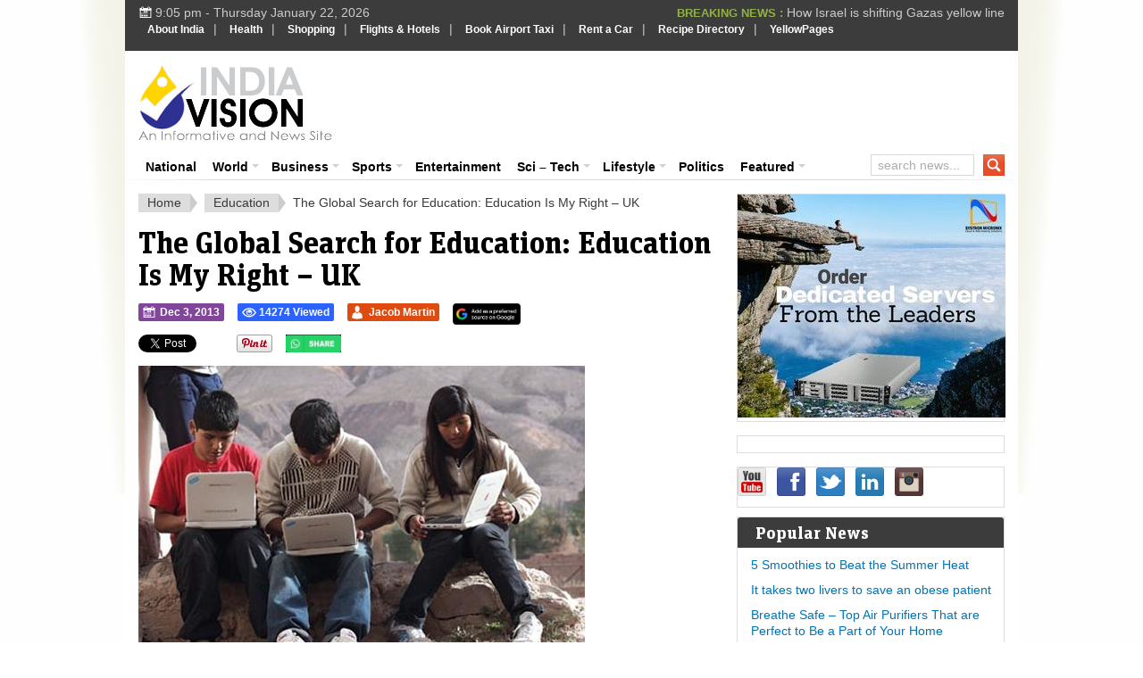

--- FILE ---
content_type: text/html; charset=UTF-8
request_url: https://www.indiavision.com/education/global-search-education-education-right-uk/466845/
body_size: 22271
content:
<!DOCTYPE html>
<html xmlns="http://www.w3.org/1999/xhtml" lang="en-US" xml:lang="en-US">
<head profile="http://gmpg.org/xfn/11">
<meta http-equiv="Content-Type" content="text/html; charset=UTF-8" />
<meta name="viewport" content="width=device-width, initial-scale=1.0, maximum-scale=1.0, user-scalable=no" />
<meta name="HandheldFriendly" content="true" />

            

                        <link rel="canonical" href="https://www.indiavision.com/education/global-search-education-education-right-uk/466845/" />
    
<link rel="profile" href="http://gmpg.org/xfn/11" />
<link rel="stylesheet" type="text/css" media="all" href="https://www.indiavision.com/wp-content/themes/biggestnews/style.css" />
<link rel="alternate" type="application/rss+xml" title="IndiaVision India News &amp; Information RSS Feed" href="https://www.indiavision.com/feed/" />
<link rel="alternate" type="application/atom+xml" title="IndiaVision India News &amp; Information Atom Feed" href="https://www.indiavision.com/feed/atom/" />
<link rel="pingback" href="https://www.indiavision.com/xmlrpc.php" />

<meta name='robots' content='index, follow, max-image-preview:large, max-snippet:-1, max-video-preview:-1' />
<link rel="preload" href="https://www.indiavision.com/wp-content/plugins/rate-my-post/public/css/fonts/ratemypost.ttf" type="font/ttf" as="font" crossorigin="anonymous">
	<!-- This site is optimized with the Yoast SEO plugin v26.8 - https://yoast.com/product/yoast-seo-wordpress/ -->
	<title>The Global Search for Education: Education Is My Right - UK - IndiaVision India News &amp; Information</title>
	<meta name="description" content="The Global Search for Education: Education Is My Right - UK IndiaVision India News &amp; Information Equity-focused educational change is probably the most discussed, debated and urgent problem we face in U.S. education today, particularly as poverty" />
	<link rel="canonical" href="https://www.indiavision.com/education/global-search-education-education-right-uk/466845/" />
	<meta property="og:locale" content="en_US" />
	<meta property="og:type" content="article" />
	<meta property="og:title" content="The Global Search for Education: Education Is My Right - UK - IndiaVision India News &amp; Information" />
	<meta property="og:description" content="The Global Search for Education: Education Is My Right - UK IndiaVision India News &amp; Information Equity-focused educational change is probably the most discussed, debated and urgent problem we face in U.S. education today, particularly as poverty" />
	<meta property="og:url" content="https://www.indiavision.com/education/global-search-education-education-right-uk/466845/" />
	<meta property="og:site_name" content="IndiaVision India News &amp; Information" />
	<meta property="article:publisher" content="https://www.facebook.com/indiavision" />
	<meta property="article:author" content="https://www.facebook.com/indiavision" />
	<meta property="article:published_time" content="2013-12-03T07:48:06+00:00" />
	<meta property="og:image" content="https://www.indiavision.com/wp-content/uploads/2013/12/education_Is_my_right_UK.jpg" />
	<meta property="og:image:width" content="500" />
	<meta property="og:image:height" content="351" />
	<meta property="og:image:type" content="image/jpeg" />
	<meta name="author" content="Jacob Martin" />
	<meta name="twitter:card" content="summary_large_image" />
	<meta name="twitter:creator" content="@indiavisioncom" />
	<meta name="twitter:site" content="@indiavisioncom" />
	<meta name="twitter:label1" content="Written by" />
	<meta name="twitter:data1" content="Jacob Martin" />
	<meta name="twitter:label2" content="Est. reading time" />
	<meta name="twitter:data2" content="2 minutes" />
	<script type="application/ld+json" class="yoast-schema-graph">{"@context":"https://schema.org","@graph":[{"@type":"NewsArticle","@id":"https://www.indiavision.com/education/global-search-education-education-right-uk/466845/#article","isPartOf":{"@id":"https://www.indiavision.com/education/global-search-education-education-right-uk/466845/"},"author":{"name":"Jacob Martin","@id":"https://www.indiavision.com/#/schema/person/7ea89172655c38077eec4452d601964e"},"headline":"The Global Search for Education: Education Is My Right &#8211; UK","datePublished":"2013-12-03T07:48:06+00:00","mainEntityOfPage":{"@id":"https://www.indiavision.com/education/global-search-education-education-right-uk/466845/"},"wordCount":340,"publisher":{"@id":"https://www.indiavision.com/#organization"},"image":{"@id":"https://www.indiavision.com/education/global-search-education-education-right-uk/466845/#primaryimage"},"thumbnailUrl":"https://www.indiavision.com/wp-content/uploads/2013/12/education_Is_my_right_UK.jpg","articleSection":["Education"],"inLanguage":"en-US"},{"@type":"WebPage","@id":"https://www.indiavision.com/education/global-search-education-education-right-uk/466845/","url":"https://www.indiavision.com/education/global-search-education-education-right-uk/466845/","name":"The Global Search for Education: Education Is My Right - UK - IndiaVision India News &amp; Information","isPartOf":{"@id":"https://www.indiavision.com/#website"},"primaryImageOfPage":{"@id":"https://www.indiavision.com/education/global-search-education-education-right-uk/466845/#primaryimage"},"image":{"@id":"https://www.indiavision.com/education/global-search-education-education-right-uk/466845/#primaryimage"},"thumbnailUrl":"https://www.indiavision.com/wp-content/uploads/2013/12/education_Is_my_right_UK.jpg","datePublished":"2013-12-03T07:48:06+00:00","description":"The Global Search for Education: Education Is My Right - UK IndiaVision India News &amp; Information Equity-focused educational change is probably the most discussed, debated and urgent problem we face in U.S. education today, particularly as poverty","breadcrumb":{"@id":"https://www.indiavision.com/education/global-search-education-education-right-uk/466845/#breadcrumb"},"inLanguage":"en-US","potentialAction":[{"@type":"ReadAction","target":["https://www.indiavision.com/education/global-search-education-education-right-uk/466845/"]}]},{"@type":"ImageObject","inLanguage":"en-US","@id":"https://www.indiavision.com/education/global-search-education-education-right-uk/466845/#primaryimage","url":"https://www.indiavision.com/wp-content/uploads/2013/12/education_Is_my_right_UK.jpg","contentUrl":"https://www.indiavision.com/wp-content/uploads/2013/12/education_Is_my_right_UK.jpg","width":500,"height":351,"caption":"Education a key element of UPA strategy : Prime Minister Manmohan Singh"},{"@type":"BreadcrumbList","@id":"https://www.indiavision.com/education/global-search-education-education-right-uk/466845/#breadcrumb","itemListElement":[{"@type":"ListItem","position":1,"name":"IndiaVision Home","item":"https://www.indiavision.com/"},{"@type":"ListItem","position":2,"name":"The Global Search for Education: Education Is My Right &#8211; UK"}]},{"@type":"WebSite","@id":"https://www.indiavision.com/#website","url":"https://www.indiavision.com/","name":"IndiaVision India News & Information","description":"India News and Information Portal","publisher":{"@id":"https://www.indiavision.com/#organization"},"potentialAction":[{"@type":"SearchAction","target":{"@type":"EntryPoint","urlTemplate":"https://www.indiavision.com/?s={search_term_string}"},"query-input":{"@type":"PropertyValueSpecification","valueRequired":true,"valueName":"search_term_string"}}],"inLanguage":"en-US"},{"@type":"Organization","@id":"https://www.indiavision.com/#organization","name":"IndiaVision India News & Information","url":"https://www.indiavision.com/","logo":{"@type":"ImageObject","inLanguage":"en-US","@id":"https://www.indiavision.com/#/schema/logo/image/","url":"https://www.indiavision.com/wp-content/uploads/2019/03/logo.png","contentUrl":"https://www.indiavision.com/wp-content/uploads/2019/03/logo.png","width":217,"height":86,"caption":"IndiaVision India News & Information"},"image":{"@id":"https://www.indiavision.com/#/schema/logo/image/"},"sameAs":["https://www.facebook.com/indiavision","https://x.com/indiavisioncom"]},{"@type":"Person","@id":"https://www.indiavision.com/#/schema/person/7ea89172655c38077eec4452d601964e","name":"Jacob Martin","image":{"@type":"ImageObject","inLanguage":"en-US","@id":"https://www.indiavision.com/#/schema/person/image/","url":"https://secure.gravatar.com/avatar/d4ff65d6e63262c89e2fdb2522515ee562da4f2baddcfca8c5aa975d2db90ac7?s=96&r=g","contentUrl":"https://secure.gravatar.com/avatar/d4ff65d6e63262c89e2fdb2522515ee562da4f2baddcfca8c5aa975d2db90ac7?s=96&r=g","caption":"Jacob Martin"},"sameAs":["https://www.facebook.com/indiavision","https://x.com/indiavisioncom"],"url":"https://www.indiavision.com/author/newsivadmin/"}]}</script>
	<!-- / Yoast SEO plugin. -->


<link rel='dns-prefetch' href='//www.googletagmanager.com' />
<link rel='dns-prefetch' href='//use.fontawesome.com' />
<link rel="alternate" title="oEmbed (JSON)" type="application/json+oembed" href="https://www.indiavision.com/wp-json/oembed/1.0/embed?url=https%3A%2F%2Fwww.indiavision.com%2Feducation%2Fglobal-search-education-education-right-uk%2F466845%2F" />
<link rel="alternate" title="oEmbed (XML)" type="text/xml+oembed" href="https://www.indiavision.com/wp-json/oembed/1.0/embed?url=https%3A%2F%2Fwww.indiavision.com%2Feducation%2Fglobal-search-education-education-right-uk%2F466845%2F&#038;format=xml" />
<meta content="Biggest News v.2.2.1" name="generator"/><style id='wp-img-auto-sizes-contain-inline-css' type='text/css'>
img:is([sizes=auto i],[sizes^="auto," i]){contain-intrinsic-size:3000px 1500px}
/*# sourceURL=wp-img-auto-sizes-contain-inline-css */
</style>
<style id='wp-emoji-styles-inline-css' type='text/css'>

	img.wp-smiley, img.emoji {
		display: inline !important;
		border: none !important;
		box-shadow: none !important;
		height: 1em !important;
		width: 1em !important;
		margin: 0 0.07em !important;
		vertical-align: -0.1em !important;
		background: none !important;
		padding: 0 !important;
	}
/*# sourceURL=wp-emoji-styles-inline-css */
</style>
<link rel='stylesheet' id='wp-block-library-css' href='https://www.indiavision.com/wp-includes/css/dist/block-library/style.min.css?ver=6.9' type='text/css' media='all' />
<style id='wp-block-library-inline-css' type='text/css'>
/*wp_block_styles_on_demand_placeholder:697243ccd92ec*/
/*# sourceURL=wp-block-library-inline-css */
</style>
<style id='classic-theme-styles-inline-css' type='text/css'>
/*! This file is auto-generated */
.wp-block-button__link{color:#fff;background-color:#32373c;border-radius:9999px;box-shadow:none;text-decoration:none;padding:calc(.667em + 2px) calc(1.333em + 2px);font-size:1.125em}.wp-block-file__button{background:#32373c;color:#fff;text-decoration:none}
/*# sourceURL=/wp-includes/css/classic-themes.min.css */
</style>
<link rel='stylesheet' id='rate-my-post-css' href='https://www.indiavision.com/wp-content/plugins/rate-my-post/public/css/rate-my-post.min.css?ver=4.4.4' type='text/css' media='all' />
<style id='rate-my-post-inline-css' type='text/css'>
.rmp-widgets-container.rmp-wp-plugin.rmp-main-container {  text-align:left;}
.rmp-widgets-container.rmp-wp-plugin.rmp-main-container {  text-align:left;}
/*# sourceURL=rate-my-post-inline-css */
</style>
<style id='font-awesome-svg-styles-default-inline-css' type='text/css'>
.svg-inline--fa {
  display: inline-block;
  height: 1em;
  overflow: visible;
  vertical-align: -.125em;
}
/*# sourceURL=font-awesome-svg-styles-default-inline-css */
</style>
<link rel='stylesheet' id='font-awesome-svg-styles-css' href='https://www.indiavision.com/wp-content/uploads/font-awesome/v6.6.0/css/svg-with-js.css' type='text/css' media='all' />
<style id='font-awesome-svg-styles-inline-css' type='text/css'>
   .wp-block-font-awesome-icon svg::before,
   .wp-rich-text-font-awesome-icon svg::before {content: unset;}
/*# sourceURL=font-awesome-svg-styles-inline-css */
</style>
<link rel='stylesheet' id='wp-postratings-css' href='https://www.indiavision.com/wp-content/plugins/wp-postratings/css/postratings-css.css?ver=1.91.2' type='text/css' media='all' />
<link rel='stylesheet' id='iea-styles-css' href='https://www.indiavision.com/wp-content/plugins/india-events-aggregator/css/style.css?ver=1.0.0' type='text/css' media='all' />
<link rel='stylesheet' id='tdih-style-css' href='https://www.indiavision.com/wp-content/plugins/this-day-in-history/assets/tdih-style.css?ver=1.0.1' type='text/css' media='all' />
<link rel='stylesheet' id='wppopups-base-css' href='https://www.indiavision.com/wp-content/plugins/wp-popups-lite/src/assets/css/wppopups-base.css?ver=2.2.0.3' type='text/css' media='all' />
<link rel='stylesheet' id='standart-css' href='https://www.indiavision.com/wp-content/themes/biggestnews/front-page/css/standart.css?ver=6.9' type='text/css' media='all' />
<link rel='stylesheet' id='layout-css' href='https://www.indiavision.com/wp-content/themes/biggestnews/front-page/css/layout.css?ver=6.9' type='text/css' media='all' />
<link rel='stylesheet' id='megafish-css' href='https://www.indiavision.com/wp-content/themes/biggestnews/front-page/css/megafish.css?ver=6.9' type='text/css' media='all' />
<link rel='stylesheet' id='style-custom-css' href='https://www.indiavision.com/wp-content/themes/biggestnews/front-page/css/style-custom.css?ver=6.9' type='text/css' media='all' />
<link rel='stylesheet' id='layout-tablet-css' href='https://www.indiavision.com/wp-content/themes/biggestnews/front-page/css/layout-tablet.css?ver=6.9' type='text/css' media='all' />
<link rel='stylesheet' id='layout-mobile-css' href='https://www.indiavision.com/wp-content/themes/biggestnews/front-page/css/layout-mobile.css?ver=6.9' type='text/css' media='all' />
<link rel='stylesheet' id='custom-css' href='https://www.indiavision.com/wp-content/themes/biggestnews/front-page/css/custom.css?ver=6.9' type='text/css' media='all' />
<link rel='stylesheet' id='font-awesome-official-css' href='https://use.fontawesome.com/releases/v6.6.0/css/all.css' type='text/css' media='all' integrity="sha384-h/hnnw1Bi4nbpD6kE7nYfCXzovi622sY5WBxww8ARKwpdLj5kUWjRuyiXaD1U2JT" crossorigin="anonymous" />
<link rel='stylesheet' id='business-news-widget-css' href='https://www.indiavision.com/wp-content/plugins/business-news-widget/business-news-widget.css?ver=2.0' type='text/css' media='all' />
<link rel='stylesheet' id='font-awesome-official-v4shim-css' href='https://use.fontawesome.com/releases/v6.6.0/css/v4-shims.css' type='text/css' media='all' integrity="sha384-Heamg4F/EELwbmnBJapxaWTkcdX/DCrJpYgSshI5BkI7xghn3RvDcpG+1xUJt/7K" crossorigin="anonymous" />
<script type="text/javascript" src="https://www.indiavision.com/wp-includes/js/jquery/jquery.min.js?ver=3.7.1" id="jquery-core-js"></script>
<script type="text/javascript" src="https://www.indiavision.com/wp-includes/js/jquery/jquery-migrate.min.js?ver=3.4.1" id="jquery-migrate-js"></script>

<!-- Google tag (gtag.js) snippet added by Site Kit -->
<!-- Google Analytics snippet added by Site Kit -->
<script type="text/javascript" src="https://www.googletagmanager.com/gtag/js?id=GT-PZZPTCP" id="google_gtagjs-js" async></script>
<script type="text/javascript" id="google_gtagjs-js-after">
/* <![CDATA[ */
window.dataLayer = window.dataLayer || [];function gtag(){dataLayer.push(arguments);}
gtag("set","linker",{"domains":["www.indiavision.com"]});
gtag("js", new Date());
gtag("set", "developer_id.dZTNiMT", true);
gtag("config", "GT-PZZPTCP");
 window._googlesitekit = window._googlesitekit || {}; window._googlesitekit.throttledEvents = []; window._googlesitekit.gtagEvent = (name, data) => { var key = JSON.stringify( { name, data } ); if ( !! window._googlesitekit.throttledEvents[ key ] ) { return; } window._googlesitekit.throttledEvents[ key ] = true; setTimeout( () => { delete window._googlesitekit.throttledEvents[ key ]; }, 5 ); gtag( "event", name, { ...data, event_source: "site-kit" } ); }; 
//# sourceURL=google_gtagjs-js-after
/* ]]> */
</script>
<link rel="https://api.w.org/" href="https://www.indiavision.com/wp-json/" /><link rel="alternate" title="JSON" type="application/json" href="https://www.indiavision.com/wp-json/wp/v2/posts/466845" /><link rel="EditURI" type="application/rsd+xml" title="RSD" href="https://www.indiavision.com/xmlrpc.php?rsd" />
<meta name="generator" content="WordPress 6.9" />
<link rel='shortlink' href='https://www.indiavision.com/?p=466845' />
            <link rel="preconnect" href="https://cdn.vuukle.com/">
            <link rel="dns-prefetch" href="https://cdn.vuukle.com/">
            <link rel="dns-prefetch" href="https://api.vuukle.com/">
            <link rel="preconnect" href="https://api.vuukle.com/">
		            <style>
                #comments {
                    display: none !important;
                }
            </style>
            <meta name="generator" content="Site Kit by Google 1.170.0" />		
        <script type="application/ld+json">
		{
		  "@context": "https://schema.org",
		  "@type": "NewsArticle",
		  "headline": "The Global Search for Education: Education Is My Right &#8211; UK",
		  "image": ["https://www.indiavision.com/wp-content/uploads/2013/12/education_Is_my_right_UK.jpg"],
		  "inLanguage" : "en",
		  "datePublished": "2013-12-03T13:18:06+05:30",
		  "dateModified": "2013-12-03T13:18:06+05:30",
		  "author": {
			"@type": "Person",
			"name": "Jacob Martin",
			"url": "https://www.indiavision.com/author/newsivadmin/"
		  },
		  "publisher": {
			"@type": "Organization",
			"name": "Indiavision.com",
			"logo": {
			  "@type": "ImageObject",
			  "url": "https://www.indiavision.com/wp-content/uploads/2014/09/indiavision_logo.png"
			}
		  },
		  "mainEntityOfPage": {
			"@type": "WebPage",
			"@id": "https://www.indiavision.com/education/global-search-education-education-right-uk/466845/"
		  }
		}
		</script>
        <link rel="shortcut icon" href="https://www.indiavision.com/wp-content/uploads/2014/03/favicon.png" /><link rel="apple-touch-icon-precomposed" sizes="144x144" href="https://www.indiavision.com/wp-content/uploads/2014/01/favicon1.png" /><link rel="apple-touch-icon-precomposed" sizes="114x114" href="https://www.indiavision.com/wp-content/uploads/2014/01/favicon2.png" /><link rel="apple-touch-icon-precomposed" sizes="72x72" href="https://www.indiavision.com/wp-content/uploads/2014/01/favicon3.png" /><link rel="apple-touch-icon-precomposed" href="https://www.indiavision.com/wp-content/uploads/2014/01/favicon4.png" /><!-- Custom Styling -->
<style type="text/css">
.news-aggregator-post .entry-content p,
            .news-aggregator-post .post-content p {
                text-align: justify;
            }
</style>
    <!-- Compliance patch for Microsoft browsers -->
  	<!--[if lt IE 8]><script src="https://www.indiavision.com/wp-content/themes/biggestnews/all/js/IE8.js"></script><![endif]-->
          <meta name="onesignal" content="wordpress-plugin"/>
            <script>

      window.OneSignalDeferred = window.OneSignalDeferred || [];

      OneSignalDeferred.push(function(OneSignal) {
        var oneSignal_options = {};
        window._oneSignalInitOptions = oneSignal_options;

        oneSignal_options['serviceWorkerParam'] = { scope: '/' };
oneSignal_options['serviceWorkerPath'] = 'OneSignalSDKWorker.js.php';

        OneSignal.Notifications.setDefaultUrl("https://www.indiavision.com");

        oneSignal_options['wordpress'] = true;
oneSignal_options['appId'] = 'd61094c7-e8fe-46ed-b17f-48a118e8b072';
oneSignal_options['allowLocalhostAsSecureOrigin'] = true;
oneSignal_options['welcomeNotification'] = { };
oneSignal_options['welcomeNotification']['title'] = "";
oneSignal_options['welcomeNotification']['message'] = "";
oneSignal_options['path'] = "https://www.indiavision.com/wp-content/plugins/onesignal-free-web-push-notifications/sdk_files/";
oneSignal_options['safari_web_id'] = "web.onesignal.auto.50fac9c2-9f7f-49e4-88a1-4637f1759b35";
oneSignal_options['promptOptions'] = { };
oneSignal_options['notifyButton'] = { };
oneSignal_options['notifyButton']['enable'] = true;
oneSignal_options['notifyButton']['position'] = 'bottom-right';
oneSignal_options['notifyButton']['theme'] = 'default';
oneSignal_options['notifyButton']['size'] = 'medium';
oneSignal_options['notifyButton']['showCredit'] = true;
oneSignal_options['notifyButton']['text'] = {};
              OneSignal.init(window._oneSignalInitOptions);
                    });

      function documentInitOneSignal() {
        var oneSignal_elements = document.getElementsByClassName("OneSignal-prompt");

        var oneSignalLinkClickHandler = function(event) { OneSignal.Notifications.requestPermission(); event.preventDefault(); };        for(var i = 0; i < oneSignal_elements.length; i++)
          oneSignal_elements[i].addEventListener('click', oneSignalLinkClickHandler, false);
      }

      if (document.readyState === 'complete') {
           documentInitOneSignal();
      }
      else {
           window.addEventListener("load", function(event){
               documentInitOneSignal();
          });
      }
    </script>
<style type="text/css">body { background-image: url("https://www.indiavision.com/wp-content/themes/biggestnews/front-page/images/body-bg.png");background-repeat: repeat;background-position: left top;background-attachment: scroll;}</style><style type="text/css">.saboxplugin-wrap{-webkit-box-sizing:border-box;-moz-box-sizing:border-box;-ms-box-sizing:border-box;box-sizing:border-box;border:1px solid #eee;width:100%;clear:both;display:block;overflow:hidden;word-wrap:break-word;position:relative}.saboxplugin-wrap .saboxplugin-gravatar{float:left;padding:0 20px 20px 20px}.saboxplugin-wrap .saboxplugin-gravatar img{max-width:100px;height:auto;border-radius:0;}.saboxplugin-wrap .saboxplugin-authorname{font-size:18px;line-height:1;margin:20px 0 0 20px;display:block}.saboxplugin-wrap .saboxplugin-authorname a{text-decoration:none}.saboxplugin-wrap .saboxplugin-authorname a:focus{outline:0}.saboxplugin-wrap .saboxplugin-desc{display:block;margin:5px 20px}.saboxplugin-wrap .saboxplugin-desc a{text-decoration:underline}.saboxplugin-wrap .saboxplugin-desc p{margin:5px 0 12px}.saboxplugin-wrap .saboxplugin-web{margin:0 20px 15px;text-align:left}.saboxplugin-wrap .sab-web-position{text-align:right}.saboxplugin-wrap .saboxplugin-web a{color:#ccc;text-decoration:none}.saboxplugin-wrap .saboxplugin-socials{position:relative;display:block;background:#fcfcfc;padding:5px;border-top:1px solid #eee}.saboxplugin-wrap .saboxplugin-socials a svg{width:20px;height:20px}.saboxplugin-wrap .saboxplugin-socials a svg .st2{fill:#fff; transform-origin:center center;}.saboxplugin-wrap .saboxplugin-socials a svg .st1{fill:rgba(0,0,0,.3)}.saboxplugin-wrap .saboxplugin-socials a:hover{opacity:.8;-webkit-transition:opacity .4s;-moz-transition:opacity .4s;-o-transition:opacity .4s;transition:opacity .4s;box-shadow:none!important;-webkit-box-shadow:none!important}.saboxplugin-wrap .saboxplugin-socials .saboxplugin-icon-color{box-shadow:none;padding:0;border:0;-webkit-transition:opacity .4s;-moz-transition:opacity .4s;-o-transition:opacity .4s;transition:opacity .4s;display:inline-block;color:#fff;font-size:0;text-decoration:inherit;margin:5px;-webkit-border-radius:0;-moz-border-radius:0;-ms-border-radius:0;-o-border-radius:0;border-radius:0;overflow:hidden}.saboxplugin-wrap .saboxplugin-socials .saboxplugin-icon-grey{text-decoration:inherit;box-shadow:none;position:relative;display:-moz-inline-stack;display:inline-block;vertical-align:middle;zoom:1;margin:10px 5px;color:#444;fill:#444}.clearfix:after,.clearfix:before{content:' ';display:table;line-height:0;clear:both}.ie7 .clearfix{zoom:1}.saboxplugin-socials.sabox-colored .saboxplugin-icon-color .sab-twitch{border-color:#38245c}.saboxplugin-socials.sabox-colored .saboxplugin-icon-color .sab-behance{border-color:#003eb0}.saboxplugin-socials.sabox-colored .saboxplugin-icon-color .sab-deviantart{border-color:#036824}.saboxplugin-socials.sabox-colored .saboxplugin-icon-color .sab-digg{border-color:#00327c}.saboxplugin-socials.sabox-colored .saboxplugin-icon-color .sab-dribbble{border-color:#ba1655}.saboxplugin-socials.sabox-colored .saboxplugin-icon-color .sab-facebook{border-color:#1e2e4f}.saboxplugin-socials.sabox-colored .saboxplugin-icon-color .sab-flickr{border-color:#003576}.saboxplugin-socials.sabox-colored .saboxplugin-icon-color .sab-github{border-color:#264874}.saboxplugin-socials.sabox-colored .saboxplugin-icon-color .sab-google{border-color:#0b51c5}.saboxplugin-socials.sabox-colored .saboxplugin-icon-color .sab-html5{border-color:#902e13}.saboxplugin-socials.sabox-colored .saboxplugin-icon-color .sab-instagram{border-color:#1630aa}.saboxplugin-socials.sabox-colored .saboxplugin-icon-color .sab-linkedin{border-color:#00344f}.saboxplugin-socials.sabox-colored .saboxplugin-icon-color .sab-pinterest{border-color:#5b040e}.saboxplugin-socials.sabox-colored .saboxplugin-icon-color .sab-reddit{border-color:#992900}.saboxplugin-socials.sabox-colored .saboxplugin-icon-color .sab-rss{border-color:#a43b0a}.saboxplugin-socials.sabox-colored .saboxplugin-icon-color .sab-sharethis{border-color:#5d8420}.saboxplugin-socials.sabox-colored .saboxplugin-icon-color .sab-soundcloud{border-color:#995200}.saboxplugin-socials.sabox-colored .saboxplugin-icon-color .sab-spotify{border-color:#0f612c}.saboxplugin-socials.sabox-colored .saboxplugin-icon-color .sab-stackoverflow{border-color:#a95009}.saboxplugin-socials.sabox-colored .saboxplugin-icon-color .sab-steam{border-color:#006388}.saboxplugin-socials.sabox-colored .saboxplugin-icon-color .sab-user_email{border-color:#b84e05}.saboxplugin-socials.sabox-colored .saboxplugin-icon-color .sab-tumblr{border-color:#10151b}.saboxplugin-socials.sabox-colored .saboxplugin-icon-color .sab-twitter{border-color:#0967a0}.saboxplugin-socials.sabox-colored .saboxplugin-icon-color .sab-vimeo{border-color:#0d7091}.saboxplugin-socials.sabox-colored .saboxplugin-icon-color .sab-windows{border-color:#003f71}.saboxplugin-socials.sabox-colored .saboxplugin-icon-color .sab-whatsapp{border-color:#003f71}.saboxplugin-socials.sabox-colored .saboxplugin-icon-color .sab-wordpress{border-color:#0f3647}.saboxplugin-socials.sabox-colored .saboxplugin-icon-color .sab-yahoo{border-color:#14002d}.saboxplugin-socials.sabox-colored .saboxplugin-icon-color .sab-youtube{border-color:#900}.saboxplugin-socials.sabox-colored .saboxplugin-icon-color .sab-xing{border-color:#000202}.saboxplugin-socials.sabox-colored .saboxplugin-icon-color .sab-mixcloud{border-color:#2475a0}.saboxplugin-socials.sabox-colored .saboxplugin-icon-color .sab-vk{border-color:#243549}.saboxplugin-socials.sabox-colored .saboxplugin-icon-color .sab-medium{border-color:#00452c}.saboxplugin-socials.sabox-colored .saboxplugin-icon-color .sab-quora{border-color:#420e00}.saboxplugin-socials.sabox-colored .saboxplugin-icon-color .sab-meetup{border-color:#9b181c}.saboxplugin-socials.sabox-colored .saboxplugin-icon-color .sab-goodreads{border-color:#000}.saboxplugin-socials.sabox-colored .saboxplugin-icon-color .sab-snapchat{border-color:#999700}.saboxplugin-socials.sabox-colored .saboxplugin-icon-color .sab-500px{border-color:#00557f}.saboxplugin-socials.sabox-colored .saboxplugin-icon-color .sab-mastodont{border-color:#185886}.sabox-plus-item{margin-bottom:20px}@media screen and (max-width:480px){.saboxplugin-wrap{text-align:center}.saboxplugin-wrap .saboxplugin-gravatar{float:none;padding:20px 0;text-align:center;margin:0 auto;display:block}.saboxplugin-wrap .saboxplugin-gravatar img{float:none;display:inline-block;display:-moz-inline-stack;vertical-align:middle;zoom:1}.saboxplugin-wrap .saboxplugin-desc{margin:0 10px 20px;text-align:center}.saboxplugin-wrap .saboxplugin-authorname{text-align:center;margin:10px 0 20px}}body .saboxplugin-authorname a,body .saboxplugin-authorname a:hover{box-shadow:none;-webkit-box-shadow:none}a.sab-profile-edit{font-size:16px!important;line-height:1!important}.sab-edit-settings a,a.sab-profile-edit{color:#0073aa!important;box-shadow:none!important;-webkit-box-shadow:none!important}.sab-edit-settings{margin-right:15px;position:absolute;right:0;z-index:2;bottom:10px;line-height:20px}.sab-edit-settings i{margin-left:5px}.saboxplugin-socials{line-height:1!important}.rtl .saboxplugin-wrap .saboxplugin-gravatar{float:right}.rtl .saboxplugin-wrap .saboxplugin-authorname{display:flex;align-items:center}.rtl .saboxplugin-wrap .saboxplugin-authorname .sab-profile-edit{margin-right:10px}.rtl .sab-edit-settings{right:auto;left:0}img.sab-custom-avatar{max-width:75px;}.saboxplugin-wrap {margin-top:0px; margin-bottom:0px; padding: 0px 0px }.saboxplugin-wrap .saboxplugin-authorname {font-size:18px; line-height:25px;}.saboxplugin-wrap .saboxplugin-desc p, .saboxplugin-wrap .saboxplugin-desc {font-size:14px !important; line-height:21px !important;}.saboxplugin-wrap .saboxplugin-web {font-size:14px;}.saboxplugin-wrap .saboxplugin-socials a svg {width:18px;height:18px;}</style>		<style type="text/css" id="wp-custom-css">
			p {
  text-align: justify;
}
		</style>
		
<!--css for top most menu start-->
<style type="text/css">
#indiavision { background:#3C3C3C; margin:0px auto; width:100%; padding:0px; float:left}
#indiavision ul { margin:0px; padding:0px; list-style:none; }
#indiavision ul li { margin:0px; padding:3px 0px; list-style:none; float:left; }
#indiavision ul li a { padding:8px; margin:0px; color:#FFF; text-decoration:none; font-family: Verdana, Helvetica, sans-serif; font-size: 12px;	font-weight: bold;}
#indiavision ul li a:hover { color:#91B142; text-decoration:none; }
 </style>
<!--css for top most menu End -->
<script data-ad-client="ca-pub-2570746809710944" async src="https://pagead2.googlesyndication.com/pagead/js/adsbygoogle.js"></script>
<script async src="//pagead2.googlesyndication.com/pagead/js/adsbygoogle.js"></script>
<script>
     (adsbygoogle = window.adsbygoogle || []).push({
          google_ad_client: "ca-pub-2570746809710944",
          enable_page_level_ads: true
     });
</script>
</head>

<body class="wp-singular post-template-default single single-post postid-466845 single-format-standard wp-theme-biggestnews chrome">
		<div id="mobile-menu">
		    <nav>
		        <h2>mobile-root-menu</h2>
		        		    </nav>
		</div>
		
		<div id="wrapper">

	<div class="shadow-v l"><div></div></div>

	<div class="shadow-v r"><div></div></div>

	<div id="top">
	
		<!--<span id="mobile-menu-expand" class="small icon"></span>-->
		<div class="today">
			<span class="icon small"></span>
			9:05 pm - Thursday January 22, 2026					</div>
		
				 
			<ul class="ticker">
								
				<li>
					<span>BREAKING NEWS : </span>
					<a href="https://www.indiavision.com/scitech/space-exploration/pslv-c62-mission-suffers-third-stage-failure-national-security-satellite-lost/598169/" title="Permalink to PSLV-C62 Mission Suffers Third-Stage Failure, National Security Satellite Lost" rel="bookmark">
						PSLV-C62 Mission Suffers Third-Stage Failure, Nati...					</a>
									</li>
				
								
				<li>
					<span>BREAKING NEWS : </span>
					<a href="https://www.indiavision.com/international/asia/gulf/how-israel-is-shifting-gazas-yellow-line/598146/" title="Permalink to How Israel is shifting Gazas yellow line" rel="bookmark">
						How Israel is shifting Gazas yellow line					</a>
									</li>
				
								
				<li>
					<span>BREAKING NEWS : </span>
					<a href="https://www.indiavision.com/international/europe/russia/putin-rejects-trump-ukraine-peace-plan-as-british-soldiers-branded-legitimate-targets/598060/" title="Permalink to Putin REJECTS Trump Ukraine peace plan as British soldiers branded &#039;legitimate targets&#039;" rel="bookmark">
						Putin REJECTS Trump Ukraine peace plan as British ...					</a>
									</li>
				
								
				<li>
					<span>BREAKING NEWS : </span>
					<a href="https://www.indiavision.com/national/supreme-court-upholds-denial-of-bail-for-umar-khalid-and-sharjeel-imam-in-delhi-riots-case/597931/" title="Permalink to Supreme Court Upholds Denial of Bail for Umar Khalid and Sharjeel Imam in Delhi Riots Case" rel="bookmark">
						Supreme Court Upholds Denial of Bail for Umar Khal...					</a>
									</li>
				
								
				<li>
					<span>BREAKING NEWS : </span>
					<a href="https://www.indiavision.com/international/south-america/venezuela/what-are-the-implications-of-us-capture-of-nicolas-maduro/597861/" title="Permalink to What are the implications of US capture of Nicolas Maduro?" rel="bookmark">
						What are the implications of US capture of Nicolas...					</a>
									</li>
				
				
			</ul>

		
		<div class="clear"></div>
		<!--New top most menu start-->
		<div id="indiavision">
			<span id="mobile-menu-expand" class="small icon"></span>
			<div class="scrollmenu">
				<!--<a href="http://www.indiavision.com/">Home</a>|-->
				<a href="/about-india/">About India</a>|
				<a href="http://www.indiavision.com/health-fitness-medicine/">Health</a>|
				<a href="http://www.indiavision.com/Shopping/">Shopping</a>|
				<a href="https://travel.indiavision.com">Flights & Hotels</a>|
				<a href="https://www.indiavision.com/book-airport-taxi/">Book Airport Taxi</a>|
				<a href="https://www.indiavision.com/rent-car/">Rent a Car</a>|
				<a href="https://www.indiavision.com/about-india/recipe-directory/">Recipe Directory</a>|
				<a href="/business-pages/business-directory/">YellowPages</a>
			</div>
		</div>
		<!--New top most menu End-->

		<!--top most menu start-->
		<!--<div id="indiavision">
				<ul>
					<li><a href="http://www.indiavision.com/">Home</a>|</li>
					<li><a href="/about-india/">About India</a>|</li>
					<li><a href="http://www.indiavision.com/health-fitness-medicine/">Health</a>|</li>
					<li><a href="http://www.indiavision.com/Shopping/">Shopping</a>|</li>
					<li><a href="https://travel.indiavision.com">Flights & Hotels</a>|</li>
					<li><a href="https://www.indiavision.com/book-airport-taxi/">Book Airport Taxi</a>|</li>
					<li><a href="https://www.indiavision.com/rent-car/">Rent a Car</a>|</li>
					<li><a href="/business-pages/business-directory/">YellowPages</a>|</li> -->
					
					<!--<li><a href="http://www.indiavision.com/videos/">Videos</a>|</li>-->
					<!--<li><a href="http://www.indiavision.com/social-lifestyle/free-online-games/">Games</a>|</li>-->
					<!--<li><a href="http://www.indiavision.com/social-lifestyle/chat/">Chat</a>|</li>-->
					<!--<li><a href="http://hotels.indiavision.com/">Hotels</a>|</li>-->
					<!--<li><a href="/business-pages/indiavision-classifieds/">Classifieds</a>|</li>-->					
					<!--<li><a href="http://www.indiavision.com/about-india/search-jobs/">Jobs</a>|</li>-->
					<!--<li><a href="http://gifts.indiavision.com">Send Gifts</a>|</li>-->
					<!--<li><a href="http://mail.indiavision.com/" target="_blank">Mail</a>|</li>-->
				<!-- </ul>
		</div>-->
		<div class="clear"></div>
	<!--top most menu End-->
	

	</div>
		
	<div id="header">
		<div id="logo">
							<h4>
					<a href="https://www.indiavision.com">
						<span class="hidden-text">
							IndiaVision India News &amp; Information						</span>
					</a>
				</h4>
				<h5 class="hidden-text">India News and Information Portal</h5>
					</div>
		
		<div class='header-ad'><script async src="//pagead2.googlesyndication.com/pagead/js/adsbygoogle.js"></script>
<!-- hostsafe-728x90 -->
<ins class="adsbygoogle"
     style="display:inline-block;width:728px;height:90px"
     data-ad-client="ca-pub-2570746809710944"
     data-ad-slot="5912474112"></ins>
<script>
(adsbygoogle = window.adsbygoogle || []).push({});
</script>
</div>		
		<div class="clear"></div>
		
	</div><!--end #header -->
	<div id="top-menu-indicator"></div>
	<div id="top-menu-container">

		<div class="inner">
			<div class="inner-deep">

				<div id="top-menu">

					<div id="search">
						
						<form method="get" id="searchform" action="https://www.indiavision.com">
	<input class="normal icon" type="submit" value="Go" />
	<div class="input-text-container">
		<input type="text" class="field" name="s" id="s"  value="search news..." onfocus="if (this.value == 'search news...') {this.value = '';}" onblur="if (this.value == '') {this.value = 'search news...';}" />
	</div>
	<div class="clear"></div>
</form>
					</div><!--end #search -->
					
													
								<div id="top-nav-container">
									<ul id="top-nav" class="sf-menu"><li id="menu-item-593746" class="menu-item menu-item-type-custom menu-item-object-custom menu-item-home menu-item-593746"><a href="https://www.indiavision.com/">IV News</a></li>
<li id="menu-item-632" class="menu-item menu-item-type-taxonomy menu-item-object-category menu-item-632"><a href="https://www.indiavision.com/category/national/">National</a></li>
<li id="menu-item-644" class="menu-item menu-item-type-taxonomy menu-item-object-category menu-item-has-children menu-item-644"><a href="https://www.indiavision.com/category/international/">World</a><div class="sf-mega"><div class="sf-mega-section" id="column-0"><ul>	<li id="menu-item-646" class="menu-item menu-item-type-taxonomy menu-item-object-category menu-item-646"><a href="https://www.indiavision.com/category/international/asia/">Asia</a></li>
	<li id="menu-item-652" class="menu-item menu-item-type-taxonomy menu-item-object-category menu-item-652"><a href="https://www.indiavision.com/category/international/europe/">Europe</a></li>
	<li id="menu-item-653" class="menu-item menu-item-type-taxonomy menu-item-object-category menu-item-653"><a href="https://www.indiavision.com/category/international/north-america/">North America</a></li>
	<li id="menu-item-645" class="menu-item menu-item-type-taxonomy menu-item-object-category menu-item-645"><a href="https://www.indiavision.com/category/international/africa/">Africa</a></li>
	<li id="menu-item-651" class="menu-item menu-item-type-taxonomy menu-item-object-category menu-item-651"><a href="https://www.indiavision.com/category/international/australia/">Australia</a></li>
</ul><div class="border-grad-v">
				<div class="grad-t"></div>
				<div class="grad-b"></div>	
				<div class="clear"></div>		
			</div></div><div class="content-menu"><div class="loading"></div></div><div class="clear"></div><div class="shadow-grad-h">
				<div class="grad-l"></div>
				<div class="grad-c"></div>	
				<div class="grad-r"></div>	
				<div class="clear"></div>		
			</div></div></li>
<li id="menu-item-621" class="menu-item menu-item-type-taxonomy menu-item-object-category menu-item-has-children menu-item-621"><a href="https://www.indiavision.com/category/business/">Business</a><div class="sf-mega"><div class="sf-mega-section" id="column-0"><ul>	<li id="menu-item-654" class="menu-item menu-item-type-taxonomy menu-item-object-category menu-item-654"><a href="https://www.indiavision.com/category/business/economy/">Economy</a></li>
	<li id="menu-item-622" class="menu-item menu-item-type-taxonomy menu-item-object-category menu-item-622"><a href="https://www.indiavision.com/category/business/investing/">Investing</a></li>
</ul><div class="border-grad-v">
				<div class="grad-t"></div>
				<div class="grad-b"></div>	
				<div class="clear"></div>		
			</div></div><div class="content-menu"><div class="loading"></div></div><div class="clear"></div><div class="shadow-grad-h">
				<div class="grad-l"></div>
				<div class="grad-c"></div>	
				<div class="grad-r"></div>	
				<div class="clear"></div>		
			</div></div></li>
<li id="menu-item-637" class="menu-item menu-item-type-taxonomy menu-item-object-category menu-item-has-children menu-item-637"><a href="https://www.indiavision.com/category/sports/">Sports</a><div class="sf-mega"><div class="sf-mega-section" id="column-0"><ul>	<li id="menu-item-636" class="menu-item menu-item-type-taxonomy menu-item-object-category menu-item-636"><a href="https://www.indiavision.com/category/sports/football/">Football</a></li>
	<li id="menu-item-638" class="menu-item menu-item-type-taxonomy menu-item-object-category menu-item-638"><a href="https://www.indiavision.com/category/sports/cricket/">Cricket</a></li>
	<li id="menu-item-639" class="menu-item menu-item-type-taxonomy menu-item-object-category menu-item-639"><a href="https://www.indiavision.com/category/sports/hockey/">Hockey</a></li>
	<li id="menu-item-480518" class="menu-item menu-item-type-taxonomy menu-item-object-category menu-item-480518"><a href="https://www.indiavision.com/category/sports/badminton/">badminton</a></li>
	<li id="menu-item-480526" class="menu-item menu-item-type-taxonomy menu-item-object-category menu-item-480526"><a href="https://www.indiavision.com/category/sports/tennis/">tennis</a></li>
</ul><div class="border-grad-v">
				<div class="grad-t"></div>
				<div class="grad-b"></div>	
				<div class="clear"></div>		
			</div></div><div class="content-menu"><div class="loading"></div></div><div class="clear"></div><div class="shadow-grad-h">
				<div class="grad-l"></div>
				<div class="grad-c"></div>	
				<div class="grad-r"></div>	
				<div class="clear"></div>		
			</div></div></li>
<li id="menu-item-625" class="menu-item menu-item-type-taxonomy menu-item-object-category menu-item-625"><a href="https://www.indiavision.com/category/entertainment/">Entertainment</a></li>
<li id="menu-item-634" class="menu-item menu-item-type-taxonomy menu-item-object-category menu-item-has-children menu-item-634"><a href="https://www.indiavision.com/category/scitech/">Sci &#8211; Tech</a><div class="sf-mega"><div class="sf-mega-section" id="column-0"><ul>	<li id="menu-item-594623" class="menu-item menu-item-type-taxonomy menu-item-object-category menu-item-594623"><a href="https://www.indiavision.com/category/scitech/mobiles/">Mobiles</a></li>
	<li id="menu-item-594622" class="menu-item menu-item-type-taxonomy menu-item-object-category menu-item-594622"><a href="https://www.indiavision.com/category/scitech/computer/">Computer</a></li>
	<li id="menu-item-594624" class="menu-item menu-item-type-taxonomy menu-item-object-category menu-item-594624"><a href="https://www.indiavision.com/category/scitech/software/">Software</a></li>
</ul><div class="border-grad-v">
				<div class="grad-t"></div>
				<div class="grad-b"></div>	
				<div class="clear"></div>		
			</div></div><div class="content-menu"><div class="loading"></div></div><div class="clear"></div><div class="shadow-grad-h">
				<div class="grad-l"></div>
				<div class="grad-c"></div>	
				<div class="grad-r"></div>	
				<div class="clear"></div>		
			</div></div></li>
<li id="menu-item-628" class="menu-item menu-item-type-taxonomy menu-item-object-category menu-item-has-children menu-item-628"><a href="https://www.indiavision.com/category/lifestyle/">Lifestyle</a><div class="sf-mega"><div class="sf-mega-section" id="column-0"><ul>	<li id="menu-item-660" class="menu-item menu-item-type-taxonomy menu-item-object-category menu-item-660"><a href="https://www.indiavision.com/category/lifestyle/culture/">Culture</a></li>
	<li id="menu-item-629" class="menu-item menu-item-type-taxonomy menu-item-object-category menu-item-629"><a href="https://www.indiavision.com/category/lifestyle/food-news/">Food</a></li>
	<li id="menu-item-630" class="menu-item menu-item-type-taxonomy menu-item-object-category menu-item-630"><a href="https://www.indiavision.com/category/lifestyle/health-fitness/">Health &amp; Fitness</a></li>
	<li id="menu-item-661" class="menu-item menu-item-type-taxonomy menu-item-object-category menu-item-661"><a href="https://www.indiavision.com/category/lifestyle/religion/">Religion</a></li>
	<li id="menu-item-642" class="menu-item menu-item-type-taxonomy menu-item-object-category menu-item-642"><a href="https://www.indiavision.com/category/tour-travels/">Travel</a></li>
</ul><div class="border-grad-v">
				<div class="grad-t"></div>
				<div class="grad-b"></div>	
				<div class="clear"></div>		
			</div></div><div class="content-menu"><div class="loading"></div></div><div class="clear"></div><div class="shadow-grad-h">
				<div class="grad-l"></div>
				<div class="grad-c"></div>	
				<div class="grad-r"></div>	
				<div class="clear"></div>		
			</div></div></li>
<li id="menu-item-633" class="menu-item menu-item-type-taxonomy menu-item-object-category menu-item-633"><a href="https://www.indiavision.com/category/politics/">Politics</a></li>
<li id="menu-item-626" class="menu-item menu-item-type-taxonomy menu-item-object-category menu-item-has-children menu-item-626"><a href="https://www.indiavision.com/category/featured/">Featured</a><div class="sf-mega"><div class="sf-mega-section" id="column-0"><ul>	<li id="menu-item-659" class="menu-item menu-item-type-taxonomy menu-item-object-category menu-item-659"><a href="https://www.indiavision.com/category/featured/reviews/">Reviews</a></li>
	<li id="menu-item-658" class="menu-item menu-item-type-taxonomy menu-item-object-category menu-item-658"><a href="https://www.indiavision.com/category/featured/opinions/">Opinions</a></li>
	<li id="menu-item-657" class="menu-item menu-item-type-taxonomy menu-item-object-category menu-item-657"><a href="https://www.indiavision.com/category/featured/literature/">Literature</a></li>
	<li id="menu-item-624" class="menu-item menu-item-type-taxonomy menu-item-object-category current-post-ancestor current-menu-parent current-post-parent menu-item-624"><a href="https://www.indiavision.com/category/education/">Education</a></li>
</ul><div class="border-grad-v">
				<div class="grad-t"></div>
				<div class="grad-b"></div>	
				<div class="clear"></div>		
			</div></div><div class="content-menu"><div class="loading"></div></div><div class="clear"></div><div class="shadow-grad-h">
				<div class="grad-l"></div>
				<div class="grad-c"></div>	
				<div class="grad-r"></div>	
				<div class="clear"></div>		
			</div></div></li>
</ul>									<div class="clear"></div>
								</div>

								
					<div class="border-grad-h">
						<div class="grad-l"></div>
						<div class="grad-r"></div>	
						<div class="clear"></div>		
					</div>
				 
					<div class="clear"></div>
						
				</div><!--end #top-->

			</div>

		</div>

		<div class="shadow-grad-h">
			<div class="grad-l"></div>
			<div class="grad-c"></div>	
			<div class="grad-r"></div>	
			<div class="clear"></div>		
		</div>

	</div>

	<div id="main">

<div id="content-wrap">
		
			<div id="content" itemscope itemtype="http://data-vocabulary.org/Review">
		
		<div class="breadcrumbs" xmlns:v="http://rdf.data-vocabulary.org/#"><a href="https://www.indiavision.com/" rel="v:url" property="v:title">Home</a><span class="delimiter small icon"> &raquo; </span><span typeof="v:Breadcrumb"><a rel="v:url" property="v:title" href="https://www.indiavision.com/category/education/">Education</a></span><span class="delimiter small icon"> &raquo; </span><span class="current">The Global Search for Education: Education Is My Right &#8211; UK</span><div class="clear"></div></div><!-- .breadcrumbs -->
		<div id="post-466845" class="post-466845 post type-post status-publish format-standard has-post-thumbnail category-education bn-entry">

			<div id="header-container">
				<h1 itemprop="itemreviewed"class="dlh-title" data-post-id="466845">The Global Search for Education: Education Is My Right &#8211; UK</h1>

			   
							<div class="dlh-meta single" id="dlh-meta-466845">
				<div class="dlh-meta-content">
					
					
					<span class="meta-date">
						<span class="dlh-button">
							<span class="small icon"></span>
																						<time itemprop="dtreviewed" datetime="2013-12-3">Dec 3, 2013</time>
													</span>
					</span>

					    <span class="meta-viewed">
        <span class="dlh-button">
            <span class="small icon"></span>
            14274 Viewed        </span>
    </span>

										<span class="meta-author">
						<span class="dlh-button">
							<a itemprop="reviewer" href="https://www.indiavision.com/author/newsivadmin/" title="Posts by Jacob Martin"><span class="small icon"></span>Jacob Martin</a>
						</span>
					</span> 
										
 <span class="meta-source">
        <a href="https://www.google.com/preferences/source?q=indiavision.com" target="_blank" rel="noopener">
            <img src="https://www.indiavision.com/wp-content/uploads/2025/12/google_preferred_source_badge_light.png" 
                 alt="Add Source Preference" 
                 style="height:24px;"
				 class="responsive img-responsive">
        </a>
    </span>

											
					<div class="clear"></div>
					
					    <span class="meta-x">
        <a href="https://x.com/share"
           class="twitter-share-button"
           data-text="The Global Search for Education: Education Is My Right &#8211; UK"
           data-url="https://www.indiavision.com/education/global-search-education-education-right-uk/466845/"
           data-via="indiavisioncom"
           data-lang="en">
           Post on X
        </a>
    </span>
    <!-- Load the official X/Twitter widget script asynchronously -->
    <script async src="https://platform.twitter.com/widgets.js" charset="utf-8"></script>

					<span class="meta-facebook">
  <div class="fb-share-button" 
       data-href="https://www.indiavision.com/education/global-search-education-education-right-uk/466845/" 
       data-layout="button_count">
  </div>
</span>
</span>
					
										<span class="meta-google">
						<div class="g-plusone" data-size="medium" data-href="https://www.indiavision.com/education/global-search-education-education-right-uk/466845/"></div>
					</span>
					<script type="text/javascript">
						jQuery.noConflict();
						(function($) {
							$(function() {
								gapi.plusone.go();
							});
						})(jQuery);
					</script>
					
										<span class="meta-pinterest">
												<a href="//www.pinterest.com/pin/create/button/?url=https://www.indiavision.com/education/global-search-education-education-right-uk/466845/&media=https://www.indiavision.com/wp-content/uploads/2013/12/education_Is_my_right_UK.jpg&description=The Global Search for Education: Education Is My Right &#8211; UK" data-pin-do="buttonPin" data-pin-config="beside"><img src="//assets.pinterest.com/images/pidgets/pinit_fg_en_rect_gray_20.png" /></a>
					</span>
					<script type="text/javascript">
						jQuery.noConflict();
						(function($) {
							$(function() {
								$.ajax({ url: 'http://assets.pinterest.com/js/pinit.js', dataType: 'script', cache:true});
							});
						})(jQuery);					
					</script>
					<span class="meta-whatsapp">
  <div class="whatsapp-share">
    <a href="https://api.whatsapp.com/send?text=The+Global+Search+for+Education%3A+Education+Is+My+Right+%26%238211%3B+UK+https%3A%2F%2Fwww.indiavision.com%2Feducation%2Fglobal-search-education-education-right-uk%2F466845%2F" target="_blank" rel="noopener">
      <img src="https://www.indiavision.com/wp-content/uploads/2025/12/whatsapp-share-button-icon-iv.jpg" alt="Share on WhatsApp" style="height:20px;">">
    </a>
  </div>
</span>


					<div class="clear"></div>
					    <!-- Add Source Preference image link -->
  

				</div>			
			</div>
			
							
				<div class="clear"></div>
			</div>

			<img width="500" height="351" src="https://www.indiavision.com/wp-content/themes/biggestnews/front-page/images/transparent.gif" data-original="https://www.indiavision.com/wp-content/uploads/2013/12/education_Is_my_right_UK.jpg" class="lazy attachment-single-thumb size-single-thumb wp-post-image" alt="Education a key element of UPA strategy : Prime Minister Manmohan Singh" decoding="async" fetchpriority="high" srcset="https://www.indiavision.com/wp-content/uploads/2013/12/education_Is_my_right_UK.jpg 500w, https://www.indiavision.com/wp-content/uploads/2013/12/education_Is_my_right_UK-300x210.jpg 300w" sizes="(max-width: 500px) 100vw, 500px" />	<div class="image-descriptions">Education a key element of UPA strategy : Prime Minister Manmohan Singh</div>

			<div itemprop="description" class="dlh-content">
								
				<p>Equity-focused educational change is probably the most discussed, debated and urgent problem we face in U.S. education today, particularly as poverty continues to grow. The term &#8220;closing the achievement gap&#8221; refers to decreasing the disparities in academic results between Black and White, Latino and White, and recent immigrant and White students. There are those who believe there is too much focus on accountability. There are those who believe the achievement gap is not created by schools. More and more studies confirm that children who are born disadvantaged to parents who have no education do poorly in testing programs compared to children who grow up in affluent families and begin life with many more advantages. Other studies have found startling inequities between schools serving poor students versus those serving the affluent. Does providing poor schools with additional resources substantially improve student success, or does one also have to simultaneously address the issues related to family economic well-being? If we want to achieve the levels of the highest achieving countries around the world, we need to embrace the vision that an excellent education is the right of every single child. Now is the time to pull together our best research, knowledge and skills, and improve the educational experiences of low-income and racial minority students. I was delighted to discover that Helen Janc Malone chose to focus on achieving equity in education in her new book, Leading Education Change: Global Issues, Challenges and Lessons on Whole System Reform.</p>
<p>Today in The Global Search for Education, I begin a new series on this topic with Helen and four of her global authors whose work is focused on educational change. First up is Mel Ainscow, professor of education and co-director of the Centre for Equity in Education at the University of Manchester in the UK. Mel&#8217;s work focuses on inclusion, teacher development and school improvement. Helen Janc Malone is Director of Institutional Advancement at the Institute for Educational Leadership in Washington DC.</p>
<!-- FeedbackWP Plugin --><div  class="rmp-widgets-container rmp-wp-plugin rmp-main-container js-rmp-widgets-container js-rmp-widgets-container--466845 "  data-post-id="466845">    <!-- Rating widget -->  <div class="rmp-rating-widget js-rmp-rating-widget">          <p class="rmp-heading rmp-heading--title">        How useful was this post?      </p>              <p class="rmp-heading rmp-heading--subtitle">        Click on a star to rate it!      </p>        <div class="rmp-rating-widget__icons">      <ul class="rmp-rating-widget__icons-list js-rmp-rating-icons-list">                  <li class="rmp-rating-widget__icons-list__icon js-rmp-rating-item" data-descriptive-rating="Not at all useful" data-value="1">              <i class="js-rmp-rating-icon rmp-icon rmp-icon--ratings rmp-icon--star "></i>          </li>                  <li class="rmp-rating-widget__icons-list__icon js-rmp-rating-item" data-descriptive-rating="Somewhat useful" data-value="2">              <i class="js-rmp-rating-icon rmp-icon rmp-icon--ratings rmp-icon--star "></i>          </li>                  <li class="rmp-rating-widget__icons-list__icon js-rmp-rating-item" data-descriptive-rating="Useful" data-value="3">              <i class="js-rmp-rating-icon rmp-icon rmp-icon--ratings rmp-icon--star "></i>          </li>                  <li class="rmp-rating-widget__icons-list__icon js-rmp-rating-item" data-descriptive-rating="Fairly useful" data-value="4">              <i class="js-rmp-rating-icon rmp-icon rmp-icon--ratings rmp-icon--star "></i>          </li>                  <li class="rmp-rating-widget__icons-list__icon js-rmp-rating-item" data-descriptive-rating="Very useful" data-value="5">              <i class="js-rmp-rating-icon rmp-icon rmp-icon--ratings rmp-icon--star "></i>          </li>              </ul>    </div>    <p class="rmp-rating-widget__hover-text js-rmp-hover-text"></p><script async src="//pagead2.googlesyndication.com/pagead/js/adsbygoogle.js"></script>
<ins class="adsbygoogle"
     style="display:block; text-align:center;"
     data-ad-layout="in-article"
     data-ad-format="fluid"
     data-ad-client="ca-pub-2570746809710944"
     data-ad-slot="7758958378"></ins>
<script>
     (adsbygoogle = window.adsbygoogle || []).push({});
</script>    <button class="rmp-rating-widget__submit-btn rmp-btn js-submit-rating-btn">      Submit Rating    </button>    <p class="rmp-rating-widget__results js-rmp-results rmp-rating-widget__results--hidden">      Average rating <span class="rmp-rating-widget__results__rating js-rmp-avg-rating">0</span> / 5. Vote count: <span class="rmp-rating-widget__results__votes js-rmp-vote-count">0</span>    </p>    <p class="rmp-rating-widget__not-rated js-rmp-not-rated ">      No votes so far! Be the first to rate this post.    </p>    <p class="rmp-rating-widget__msg js-rmp-msg"></p>  </div>  <!--Structured data -->        </div></p><div class="vuukle-powerbar powerbarBoxDiv" style="min-height: 50px;" data-styles=""></div><div id="vuukle-emote" style='max-width:600px;min-height:160px;' class="emotesBoxDiv"></div>    <div id="sharing"></div>
    <div id="respond" style="background: transparent;padding:0;margin:0"></div>
    <div id="vuukle-comments" class="commentBoxDiv"></div>
					
				
				<script async src="//pagead2.googlesyndication.com/pagead/js/adsbygoogle.js"></script>
<!-- hostsafe-728x90 -->
<ins class="adsbygoogle"
     style="display:inline-block;width:728px;height:90px"
     data-ad-client="ca-pub-2570746809710944"
     data-ad-slot="5912474112"></ins>
<script>
(adsbygoogle = window.adsbygoogle || []).push({});
</script>
			</div> 

			
			<div class="dlh-categories"><span><a  style="color: #c21d2b" href="https://www.indiavision.com/category/education/" rel="tag"> Education</a></span></div><div id="post-nav">
				<div class="post-previous">
				<a class="previous" href="https://www.indiavision.com/education/education-can-help-overcome-moral-challenges-president-p-mukherjee/466668/"><span class="small icon"></span>Previous Story</a>
				<div class="clear"></div>
				<a href="https://www.indiavision.com/education/education-can-help-overcome-moral-challenges-president-p-mukherjee/466668/"><img width="100" height="75" src="https://www.indiavision.com/wp-content/themes/biggestnews/front-page/images/transparent.gif" data-original="https://www.indiavision.com/wp-content/uploads/2013/11/pranab_mukherjee-100x75.jpg" class="lazy alignleft wp-post-image" alt="Education can help overcome moral challenges: Pranab" decoding="async" /></a>
				<h4><a href="https://www.indiavision.com/education/education-can-help-overcome-moral-challenges-president-p-mukherjee/466668/">Education can help overcome moral challenges : President P. Mukherjee</a></h4>
				
			</div>
						<div class="post-next">
				<a class="next" href="https://www.indiavision.com/education/china-improve-school-conditions-poor-regions/467224/"><span class="small icon"></span>Next Story</a>
				<div class="clear"></div>
				<a href="https://www.indiavision.com/education/china-improve-school-conditions-poor-regions/467224/"><img width="100" height="75" src="https://www.indiavision.com/wp-content/themes/biggestnews/front-page/images/transparent.gif" data-original="https://www.indiavision.com/wp-content/uploads/2013/12/China-improve-school-conditions-poor-regions-100x75.jpg" class="lazy alignright wp-post-image" alt="China to improve school conditions in poor regions" decoding="async" /></a>
				<h4><a href="https://www.indiavision.com/education/china-improve-school-conditions-poor-regions/467224/">China to improve school conditions in poor regions</a></h4>			
			</div>
				<div class="clear"></div>
</div>
	<div class="related-post-container">
		<h5 class="catbox-title">Related posts</h5>
		<div id="related-post" class="royalSlider contentSlider rsDefault">	
				
							
				<div>
					<a class="rsImg" href="https://www.indiavision.com/wp-content/themes/biggestnews/front-page/images/transparent.gif"></a>
				
					<span class="rsTmb">
						<img width="100" height="75" src="https://www.indiavision.com/wp-content/themes/biggestnews/front-page/images/transparent.gif" data-original="https://www.indiavision.com/wp-content/uploads/2014/01/several_under_19_ipl-100x75.jpg" class="lazy attachment-related size-related wp-post-image" alt="" decoding="async" loading="lazy" />						<h2 class="dlh-title" data-post-id="598505">
							<a href="https://www.indiavision.com/international/several-missing-after-landslide-at-popular-tourist-spot-in-new-zealand/598505/" title="Permalink to Several missing after landslide at popular tourist spot in New Zealand" rel="bookmark">
								Several missing after landslide at ...							</a>
						</h2>		
					</span>

				</div>
			
								
				<div>
					<a class="rsImg" href="https://www.indiavision.com/wp-content/themes/biggestnews/front-page/images/transparent.gif"></a>
				
					<span class="rsTmb">
						<img width="100" height="75" src="https://www.indiavision.com/wp-content/themes/biggestnews/front-page/images/transparent.gif" data-original="https://www.indiavision.com/wp-content/uploads/2013/12/Top-10-scientific-breakthroughs-of-2013-100x75.jpg" class="lazy attachment-related size-related wp-post-image" alt="Top 10 scientific breakthroughs of 2013" decoding="async" loading="lazy" />						<h2 class="dlh-title" data-post-id="598504">
							<a href="https://www.indiavision.com/international/sinner-osaka-through-to-the-third-round-at-australian-open/598504/" title="Permalink to Sinner, Osaka through to the third round at Australian Open" rel="bookmark">
								Sinner, Osaka through to the third ...							</a>
						</h2>		
					</span>

				</div>
			
								
				<div>
					<a class="rsImg" href="https://www.indiavision.com/wp-content/themes/biggestnews/front-page/images/transparent.gif"></a>
				
					<span class="rsTmb">
						<img width="100" height="75" src="https://www.indiavision.com/wp-content/themes/biggestnews/front-page/images/transparent.gif" data-original="https://www.indiavision.com/wp-content/uploads/2019/05/n-sitharaman-first-female-finance-minister-100x75.jpg" class="lazy attachment-related size-related wp-post-image" alt="N. Sitharaman is the first female finance minister after former Prime Minister Indira Gandhi" decoding="async" loading="lazy" />						<h2 class="dlh-title" data-post-id="598503">
							<a href="https://www.indiavision.com/international/former-government-insider-takes-aim-at-uss-policy-on-israel/598503/" title="Permalink to Former government insider takes aim at USs policy on Israel" rel="bookmark">
								Former government insider takes aim...							</a>
						</h2>		
					</span>

				</div>
			
								
				<div>
					<a class="rsImg" href="https://www.indiavision.com/wp-content/themes/biggestnews/front-page/images/transparent.gif"></a>
				
					<span class="rsTmb">
						<img width="100" height="75" src="https://www.indiavision.com/wp-content/themes/biggestnews/front-page/images/transparent.gif" data-original="https://www.indiavision.com/wp-content/uploads/2017/10/india-japan-diplomacy-transport_e0347bdc-bad0-11e7-970b-e502f534a12e-100x75.jpg" class="lazy attachment-related size-related wp-post-image" alt="" decoding="async" loading="lazy" />						<h2 class="dlh-title" data-post-id="598502">
							<a href="https://www.indiavision.com/international/japan-shuts-reactor-at-worlds-biggest-nuclear-plant-a-day-after-restart/598502/" title="Permalink to Japan shuts reactor at worlds biggest nuclear plant a day after restart" rel="bookmark">
								Japan shuts reactor at worlds bigge...							</a>
						</h2>		
					</span>

				</div>
			
								
				<div>
					<a class="rsImg" href="https://www.indiavision.com/wp-content/themes/biggestnews/front-page/images/transparent.gif"></a>
				
					<span class="rsTmb">
						<img width="100" height="75" src="https://www.indiavision.com/wp-content/themes/biggestnews/front-page/images/transparent.gif" data-original="https://www.indiavision.com/wp-content/uploads/2026/01/a48a58a0-f6bc-11f0-b385-5f48925de19a-100x75.jpg" class="lazy attachment-related size-related wp-post-image" alt="" decoding="async" loading="lazy" />						<h2 class="dlh-title" data-post-id="598500">
							<a href="https://www.indiavision.com/sports/weekly-sports-quiz-who-missed-a-penalty-in-the-afcon-final/598500/" title="Permalink to Weekly sports quiz: Who missed a penalty in the Afcon final?" rel="bookmark">
								Weekly sports quiz: Who missed a pe...							</a>
						</h2>		
					</span>

				</div>
			
							
				</div>
	</div>

	
		</div> <!--end #post-->

		
		<div id="popular-ajax-container" data-already-posted="[466845,466668,467224,598505,598504,598503,598502,598500]" data-post-per-page="5" data-paged="1">
	<h5 class="catbox-title">
		#Popular in this month	</h5>

	<ul></ul>
</div>
<div id="popular-ajax-indicator">
	<div class="loading"></div>
</div>
	</div> <!--end #content -->

	<div id="sidebar">
	<div id="text-53" class="widget widget_text">			<div class="textwidget"><p><a title="Order Dedicated Servers now" href="https://systron.net/dedicated-servers-plans/" target="_blank" rel="noopener"><img loading="lazy" decoding="async" src="https://www.indiavision.com/wp-content/uploads/2019/07/banner-300x250.jpg" alt="SSL certificates buy now" width="300" height="250" /></a></p>
</div>
		</div><div id="text-7" class="widget widget_text">			<div class="textwidget"><div id="fb-root"></div>
<p><script>(function(d, s, id) {
  var js, fjs = d.getElementsByTagName(s)[0];
  if (d.getElementById(id)) return;
  js = d.createElement(s); js.id = id;
  js.src = "//connect.facebook.net/en_US/all.js#xfbml=1";
  fjs.parentNode.insertBefore(js, fjs);
}(document, 'script', 'facebook-jssdk'));</script></p>
<div class="fb-like-box" data-href="https://www.facebook.com/indiavision" data-width="300" data-height="250" data-show-faces="true" data-header="false" data-stream="false" data-show-border="false"></div>
</div>
		</div>		
		<div id="social-2" class="widget widget_social">

		<!--begin of social widget--> 
		<div id="social-profile-wrapper">
		
			<ul class="social-profile">
								
				<li class="youtube">
					<a href="https://www.youtube.com/@indiavisioncom" rel="nofollow">
						<span class="medium icon"></span>
					</a>
				</li>				
				
								<li class="facebook">
					<a href="https://www.facebook.com/indiavision" rel="nofollow">
						<span class="medium icon"></span>
					</a>
				</li>	
						

								<li class="twitter">
					<a href="http://x.com/indiavisioncom" rel="nofollow">
						<span class="medium icon"></span>
					</a>
				</li>	
							

				
								<li class="linked-in">
					<a href="https://www.linkedin.com/company/indiavision.com-inc./" rel="nofollow">
						<span class="medium icon"></span>
					</a>
				</li>
				
								<li class="instagram">
					<a href="http://instagram.com/indiavisioncom" rel="nofollow">
						<span class="medium icon"></span>
					</a>
				</li>
				
				
			</ul> <!--end .social-profile-->
			
			<div class="clear"></div>
			
		</div> <!--end #social-profile-->

		</div>
		<div id="popular-2" class="widget widget_popular"><h4 class="widget-title"><span></span>Popular News</h4>
		<div class="popular">
			<table class="table table-striped">
	<ul>
			
		
			<li class="popular-list">
				<a href="https://www.indiavision.com/lifestyle/5-smoothies-beat-summer-heat/493128/">


					5 Smoothies to Beat the Summer Heat
					<div class="clear"></div>
				</a>
			</li>
			
		
			<li class="popular-list">
				<a href="https://www.indiavision.com/lifestyle/health-fitness/it-takes-two-livers-to-save-an-obese-patient/492597/">


					It takes two livers to save an obese patient
					<div class="clear"></div>
				</a>
			</li>
			
		
			<li class="popular-list">
				<a href="https://www.indiavision.com/lifestyle/breathe-safe-top-air-purifiers-perfect-part-home/493593/">


					Breathe Safe &#8211; Top Air Purifiers That are Perfect to Be a Part of Your Home
					<div class="clear"></div>
				</a>
			</li>
			
		
			<li class="popular-list">
				<a href="https://www.indiavision.com/lifestyle/health-fitness/doctor-advised-get-pacemaker/493597/">


					Has Your Doctor Advised You to Get a Pacemaker?
					<div class="clear"></div>
				</a>
			</li>
			
		
			<li class="popular-list">
				<a href="https://www.indiavision.com/national/national-commission-women-asks-goa-police-file-fir-tejpal/465152/">


					National Commission for Women asks Goa Police to file FIR against Tejpal
					<div class="clear"></div>
				</a>
			</li>
			
		
			<li class="popular-list">
				<a href="https://www.indiavision.com/lifestyle/health-fitness/cancer-can-target-anyone-prepared/493610/">


					Cancer can Target Anyone, How prepared are you?
					<div class="clear"></div>
				</a>
			</li>
			
		
			<li class="popular-list">
				<a href="https://www.indiavision.com/lifestyle/health-fitness/stressed-try-ayurvedic-medicines/493629/">


					Stressed Out? Try These Ayurvedic Medicines
					<div class="clear"></div>
				</a>
			</li>
			
		
			<li class="popular-list">
				<a href="https://www.indiavision.com/lifestyle/health-fitness/undergoing-blood-cancer-treatment-keep-exercise-precautions-mind/493628/">


					Undergoing Blood Cancer Treatment? Keep These Exercise Precautions in Mind
					<div class="clear"></div>
				</a>
			</li>
			
		
			<li class="popular-list">
				<a href="https://www.indiavision.com/sports/international-boxing-federation-ends-official-relationship-suspended-indian-board/474667/">


					International Boxing Federation ends &#8216;official&#8217; relationship with &#8216;suspended&#8217; Indian board
					<div class="clear"></div>
				</a>
			</li>
			
		
			<li class="popular-list">
				<a href="https://www.indiavision.com/lifestyle/health-fitness/7-essential-regular-health-checkups-for-under-40/493646/">


					7 Essential Regular Health Checkups for Under 40
					<div class="clear"></div>
				</a>
			</li>
			</ul>
	</table>
</div>

		</div></div> <!--end #sidebar-->

	
	<div class="clear"></div>

</div><!--end #content-wrap-->

<div class="clear"></div><div id='footer-ad'><script async src="//pagead2.googlesyndication.com/pagead/js/adsbygoogle.js"></script>
<!-- hostsafe-728x90 -->
<ins class="adsbygoogle"
     style="display:inline-block;width:728px;height:90px"
     data-ad-client="ca-pub-2570746809710944"
     data-ad-slot="5912474112"></ins>
<script>
(adsbygoogle = window.adsbygoogle || []).push({});
</script></div>
    <div class="clear"></div>

    </div><!--end #main-->

    <div id="footer">
                
                    <div id="footer-widget" class="footer-style-4">
                                
                <div id="footer-widget-1" class="footer-widget">

                    
                        
                        <div id="text-34" class="widget widget_text">			<div class="textwidget"><ul>
<li><a href="https://www.indiavision.com/countries/"><h3>Countries of the World</h3></a></li>
<li><a href="https://www.indiavision.com/health-fitness-medicine/yoga/"><h3>Yoga</h3></a></li>
<li><a href="https://www.indiavision.com/health-fitness-medicine/reiki-spiritual-healing/"><h3>Reiki</h3></a></li>
<li><a href="https://www.indiavision.com/health-fitness-medicine/ayurveda/"><h3>Ayurveda</h3></a></li>
<li><a href="https://www.indiavision.com/health-fitness-medicine/beauty-care/"><h3>Beauty Care</h3></a></li>
<li><a href="https://www.indiavision.com/social-lifestyle/tattoo/"><h3>Tattoo</h3></a></li>
<li><a href="https://www.indiavision.com/social-lifestyle/home-decor/"><h3>Home Decor</h3></a></li>
<li><a href="https://www.indiavision.com/social-lifestyle/pet-care/"><h3>Pet Care</h3></a></li>
<li><a href="https://www.indiavision.com/social-lifestyle/gift-ideas/"><h3>Gift Ideas</h3></a></li>
<li><a href="https://www.indiavision.com/social-lifestyle/vastu-shastra/"><h3>Vastu Shastra</h3></a></li>
<li><a href="https://www.indiavision.com/social-lifestyle/feng-shui/"><h3>Feng shui</h3></a></li>
<li><a href="https://www.indiavision.com/social-lifestyle/baby-names/"><h3>Baby Names</h3></a></li>
<li><a href="https://www.indiavision.com/health-fitness-medicine/diseases-ailments/"><h3>Diseases</h3></a></li>
<li><a href="https://www.indiavision.com/health-fitness-medicine/medicinal-therapies-systems/"><h3>Medicinal System</h3></a></li>
<li><a href="https://www.indiavision.com/health-fitness-medicine/weight-loss-calculator/"><h3>Weight Loss Calculator</h3></a></li>
<li><a href="https://www.indiavision.com/about-india/business-economy/toll-free/"><h3>Toll Free</h3></a></li>
<li><a href="https://www.indiavision.com/about-india/india-facts/india-std-codes/"><h3>STD Codes</h3></a></li>
<li><a href="https://www.indiavision.com/about-india/india-facts/isd-code/"><h3>ISD Code</h3></a></li>
</ul>
</div>
		</div>
                                        <div class="clear"></div>
                </div>

                                
                <div id="footer-widget-2" class="footer-widget">

                    
                        
                        <div id="text-35" class="widget widget_text">			<div class="textwidget"><ul>
<li><a href="https://www.indiavision.com/about-india/india-facts/national-symbols/"><h3>National Symbols</h3></a></li>
<li><a href="https://www.indiavision.com/about-india/india-facts/districts-india/"><h3>Districts of India</h3></a></li>
<li><a href="https://www.indiavision.com/about-india/wildlife-india/"><h3>Wildlife in India</h3></a></li>
<li><a href="https://www.indiavision.com/about-india/forests-india/"><h3>Forests of India</h3></a></li>
<li><a href="https://www.indiavision.com/about-india/india-facts/"><h3>India Fact Sheet</h3></a></li>
<li><a href="https://www.indiavision.com/about-india/india-facts/states-union-territories/"><h3>States and Union Territories</h3></a></li>
<li><a href="https://www.indiavision.com/about-india/india-facts/indians-abroad/"><h3>Indians Abroad</h3></a></li>
<li><a href="https://www.indiavision.com/about-india/business-economy/indian-banks/"><h3>Indian Banks</h3></a></li>
<li><a href="https://www.indiavision.com/about-india/business-economy/insurance-companies-india/"><h3>Insurance Companies</h3></a></li>
<li><a href="https://www.indiavision.com/about-india/"><h3>Interesting Facts</h3></a></li>
<li><a href="https://www.indiavision.com/business-pages/business-pages/investment/mutual-funds/"><h3>Mutual Funds</h3></a></li>
<li><a href="https://www.indiavision.com/business-pages/business-pages/currency-codes-symbols/"><h3>Currency Codes</h3></a></li>
<li><a href="https://www.indiavision.com/about-india/business-economy/trade-fairs-india/"><h3>Trade Fairs</h3></a></li>
<li><a href="https://www.indiavision.com/business-pages/business-pages/taxation/"><h3>Taxation</h3></a></li>
<li><a href="https://www.indiavision.com/business-pages/business-pages/stock-brokers/"><h3>Stock Brokers</h3></a></li>
<li><a href="https://www.indiavision.com/business-pages/business-pages/business-organizations/stock-exchanges/"><h3>Stock Quotes</h3></a></li>
<li><a href="https://www.indiavision.com/business-pages/business-pages/business-organizations/world-stock-exchanges/"><h3>World Stock Exchanges</h3></a></li>
</ul>















</div>
		</div>
                                        <div class="clear"></div>
                </div>

                                
                <div id="footer-widget-3" class="footer-widget">

                    
                        
                        <div id="text-36" class="widget widget_text">			<div class="textwidget"><ul>
<li><a href="https://www.indiavision.com/business-pages/business-pages/business-laws/"><h3>Business Laws</h3></a></li>
<li><a href="https://www.indiavision.com/business-pages/business-pages/investment/company-info/"><h3>Company Info</h3></a></li>
<li><a href="https://www.indiavision.com/about-india/india-facts/indian-airports/"><h3>Indian Airports</h3></a></li>
<li><a href="https://www.indiavision.com/about-india/travel-india/indian-cities/"><h3>Indian Cities</h3></a></li>
<li><a href="https://www.indiavision.com/about-india/india-facts/indian-airports/"><h3>Airport Guides</h3></a></li>
<li><a href="https://www.indiavision.com/about-india/travel-india/indian-tourist-offices/"><h3>Tourist Offices</h3></a></li>
<li><a href="https://www.indiavision.com/about-india/travel-india/india-travel-guide/"><h3>India Travel Guide</h3></a></li>
<li><a href="https://travel.indiavision.com/"><h3>Book flights / Hotels</h3></a></li>
<li><a href="https://www.indiavision.com/about-india/travel-india/environment/"><h3>Environment</h3></a></li>
<li><a href="https://www.indiavision.com/about-india/travel-india/go/"><h3>When To Go</h3></a></li>
<li><a href="https://www.indiavision.com/about-india/indian-food/history-indian-food/"><h3>Indian Food History</h3></a></li>
<li><a href="https://www.indiavision.com/about-india/indian-food/indian-snacks/"><h3>Indian Snacks</h3></a></li>
<li><a href="https://www.indiavision.com/about-india/indian-food/indian-spices/"><h3>Indian Spices</h3></a></li>
<li><a href="https://www.indiavision.com/about-india/indian-food/indian-beverages/"><h3>Indian Beverages</h3></a></li>
<li><a href="https://www.indiavision.com/about-india/indian-food/indian-desserts/"><h3>Indian Desserts</h3></a></li>
<li><a href="https://www.indiavision.com/about-india/indian-food/ayurveda-meal/"><h3>Ayurvedic Meal</h3></a></li>
<li><a href="https://www.indiavision.com/about-india/indian-food/cooking-tips/"><h3>Cooking Tips</h3></a></li>
<li><a href="https://www.indiavision.com/about-india/travel-india/indian-restaurants/"><h3>Indian Restaurants</h3></a></li>
</ul>
</div>
		</div>
                                        <div class="clear"></div>
                </div>

                                
                <div id="footer-widget-4" class="footer-widget">

                    
                        
                        <div id="text-37" class="widget widget_text">			<div class="textwidget"><ul>
<li><a href="https://www.indiavision.com/business-pages/business-pages/investment/indian-ipo/"><h3>Indian IPO</h3></a></li>
<li><a href="https://www.indiavision.com/about-india/career/education-india/indian-educational-institution/"><h3>Indian Educational Institution</h3></a></li>
<li><a href="https://www.indiavision.com/about-india/cultural-india/"><h3>Indian Culture</h3></a></li>
<li><a href="https://www.indiavision.com/about-india/cultural-india/weddings-india/"><h3>Weddings in India</h3></a></li>
<li><a href="https://www.indiavision.com/about-india/indian-history/day-history/"><h3>Day In History</h3></a></li>
<li><a href="https://www.indiavision.com/about-india/indian-history/historical-personality/"><h3>Historical Personality</h3></a></li>
<li><a href="https://www.indiavision.com/about-india/search-jobs/"><h3>Search Jobs</h3></a></li>
<li><a href="https://www.indiavision.com/about-india/career/education-india/"><h3>Education in India</h3></a></li>
<li><a href="https://www.indiavision.com/about-india/career/indian-schools/"><h3>Indian Schools</h3></a></li>
<li><a href="https://www.indiavision.com/about-india/career/indian-colleges/"><h3>Indian Colleges</h3></a></li>
<li><a href="https://www.indiavision.com/about-india/career/universities-india/"><h3>Universities of India</h3></a></li>
<li><a href="https://www.indiavision.com/about-india/career/resumes-job-interview-guide/"><h3>Resumes & Job Interview Guide</h3></a></li>
<li><a href="https://www.indiavision.com/about-india/government/presidents/"><h3>Presidents</h3></a></li>
<li><a href="https://www.indiavision.com/about-india/government/vice-presidents/"><h3>Vice Presidents</h3></a></li>
<li><a href="https://www.indiavision.com/about-india/government/prime-ministers/"><h3>Prime Ministers</h3></a></li>
</ul></div>
		</div>
                                        <div class="clear"></div>
                </div>

                      
                
                <div class="clear"></div>

            </div>
            
        
        <div class="copyright">
            <div align="center">
<a href="https://orders.systron.net/store/ssl-certificates" Title="Order SSL certificates" target="_blank">
<img src="https://systron.net/wp-content/uploads/2018/04/order-ssl-certificates.gif" alt="Order SSL certificates" height="90"></a>
<script async src="//pagead2.googlesyndication.com/pagead/js/adsbygoogle.js"></script>
<!-- hostsafe-728x90 -->
<ins class="adsbygoogle"
     style="display:inline-block;width:728px;height:90px"
     data-ad-client="ca-pub-2570746809710944"
     data-ad-slot="5912474112"></ins>
<script>
(adsbygoogle = window.adsbygoogle || []).push({});
</script>
</div>
<div class="menu-footer">
					<a href="/privacy-policy/">Pravacy Policy</a> | 
					<a href="/disclaimer/">Disclaimer</a> | 
					<a href="/terms-use/">Terms of Use</a> | 
					<a href="/contact-us/">Contact Us</a>
</div>
© 2020 - 2025 <a href="https://www.indiavision.com" title="News and Information Portal" rel="home">IndiaVision Latest Breaking News and Information about India</a>. All rights reserved. 
        </div>

        <div class="clear"></div>

    </div><!--end #footer -->

</div><!--end #wrapper -->


    <div id="fb-root"></div>
    <script>(function(d, s, id) {
      var js, fjs = d.getElementsByTagName(s)[0];
      if (d.getElementById(id)) return;
      js = d.createElement(s); js.id = id;
      js.src = "//connect.facebook.net/en_US/all.js#xfbml=1&appId=598852746850514";
      fjs.parentNode.insertBefore(js, fjs);
    }(document, 'script', 'facebook-jssdk'));</script>

    <script type="text/javascript" src="https://apis.google.com/js/platform.js">
      {parsetags: 'explicit'}
    </script>

<script type="speculationrules">
{"prefetch":[{"source":"document","where":{"and":[{"href_matches":"/*"},{"not":{"href_matches":["/wp-*.php","/wp-admin/*","/wp-content/uploads/*","/wp-content/*","/wp-content/plugins/*","/wp-content/themes/biggestnews/*","/*\\?(.+)"]}},{"not":{"selector_matches":"a[rel~=\"nofollow\"]"}},{"not":{"selector_matches":".no-prefetch, .no-prefetch a"}}]},"eagerness":"conservative"}]}
</script>
    <script data-cfasync="false">
        var VUUKLE_CONFIG = {
            apiKey: "6fd1225d-a52c-4f13-b4fd-01259cddc47f",
            articleId: "466845",
            title: 'The Global Search for Education: Education Is My Right &#8211; UK',
            tags: "",
            author: "Jacob Martin",
			            wordpressSync: true,
            eventHandler: function (e) {
                if (e.eventType === 'wpSync') {
                    function loadXMLDoc() {
                        var xmlHttp = new XMLHttpRequest(),
                            url = 'https://www.indiavision.com/wp-admin/admin-ajax.php',
                            cache = false,
                            formData = new FormData();
                        formData.append("action", "saveCommentToDb");
                        formData.append("comment_ID", e.comment_ID);
                        formData.append("comment_post_ID", e.comment_post_ID);
                        formData.append("comment_author", e.comment_author);
                        formData.append("comment_author_email", e.email);
                        formData.append("comment_author_url", e.comment_author_url);
                        formData.append("comment_content", e.comment_content);
                        formData.append("comment_type", e.comment_type);
                        formData.append("comment_parent_ID", e.comment_parent);
                        formData.append("user_id", e.user);
                        formData.append("comment_author_IP", e.comment_author_IP);
                        formData.append("comment_agent", e.comment_agent);
                        formData.append("comment_approved", e.comment_approved);
                        formData.append("comment_date", e.comment_date);
                        formData.append("comment_date_gmt", e.comment_date_gmt);
                        formData.append("comment_karma", e.comment_karma);
                        formData.append("_wpnonce", "29a1663326");
                        xmlHttp.open("POST", url, cache);
                        xmlHttp.send(formData);
                    }

                    loadXMLDoc();
                }
            },
			        };
    </script>
    <script src="https://cdn.vuukle.com/platform.js" async data-cfasync="false"></script>
    <script type="text/javascript">
    jQuery(document).ready(function($) {
        // Initialize all history widgets
        $('.tdih-scroll-container').each(function() {
            var container = $(this);
            var wrapper = container.find('.tdih-events-wrapper');
            var events = wrapper.find('.tdih-event');
            var scrollSpeed = container.data('scroll-speed');
            var autoScroll = container.data('auto-scroll') === 'true';
            var currentIndex = 0;
            var isPaused = false;
            var scrollInterval;
            
            // Store reference to this container's state
            container.data('tdih-current-index', 0);
            container.data('tdih-events', events);
            
            // Function to scroll to specific event
            function scrollToEvent(index) {
                if (events.length === 0) return;
                
                if (index >= events.length) index = 0;
                if (index < 0) index = events.length - 1;
                
                currentIndex = index;
                container.data('tdih-current-index', index);
                
                var targetEvent = events.eq(index);
                var scrollTop = targetEvent.offset().top - container.offset().top + container.scrollTop();
                
                container.stop().animate({
                    scrollTop: scrollTop
                }, 800, 'swing');
            }
            
            // Function to scroll to next event
            function scrollToNext() {
                if (isPaused || events.length <= 1 || !autoScroll) return;
                
                var nextIndex = (currentIndex + 1) % events.length;
                scrollToEvent(nextIndex);
            }
            
            // Start auto-scroll if enabled
            if (autoScroll && events.length > 1) {
                scrollInterval = setInterval(scrollToNext, scrollSpeed);
            }
            
            // Pause on hover
            container.hover(
                function() { 
                    isPaused = true;
                    container.addClass('tdih-paused');
                },
                function() { 
                    isPaused = false;
                    container.removeClass('tdih-paused');
                }
            );
            
            // Manual scroll detection
            container.on('scroll', function() {
                if (!isPaused && autoScroll) {
                    isPaused = true;
                    container.addClass('tdih-paused');
                    
                    clearTimeout(container.data('resume-timeout'));
                    container.data('resume-timeout', setTimeout(function() {
                        isPaused = false;
                        container.removeClass('tdih-paused');
                    }, 10000));
                }
            });
        });
        
        // Next button functionality
        $(document).on('click', '.tdih-next-btn', function(e) {
            e.preventDefault();
            var targetId = $(this).data('target');
            var container = $('#' + targetId);
            
            var currentIndex = parseInt(container.data('tdih-current-index') || 0);
            var events = container.data('tdih-events');
            
            if (!events || events.length === 0) return;
            
            var nextIndex = (currentIndex + 1) % events.length;
            scrollToEvent(container, nextIndex);
        });
        
        // Previous button functionality
        $(document).on('click', '.tdih-prev-btn', function(e) {
            e.preventDefault();
            var targetId = $(this).data('target');
            var container = $('#' + targetId);
            
            var currentIndex = parseInt(container.data('tdih-current-index') || 0);
            var events = container.data('tdih-events');
            
            if (!events || events.length === 0) return;
            
            var prevIndex = (currentIndex - 1 + events.length) % events.length;
            scrollToEvent(container, prevIndex);
        });
        
        // Shared scroll function
        function scrollToEvent(container, index) {
            var events = container.data('tdih-events');
            
            if (index >= events.length) index = 0;
            if (index < 0) index = events.length - 1;
            
            container.data('tdih-current-index', index);
            
            var targetEvent = events.eq(index);
            var scrollTop = targetEvent.offset().top - container.offset().top + container.scrollTop();
            
            container.stop().animate({
                scrollTop: scrollTop
            }, 800, 'swing');
            
            // Pause auto-scroll temporarily when manually navigating
            if (container.data('auto-scroll') === 'true') {
                container.addClass('tdih-paused');
                clearTimeout(container.data('button-timeout'));
                container.data('button-timeout', setTimeout(function() {
                    container.removeClass('tdih-paused');
                }, 8000));
            }
        }
    });
    </script>
    <div class="wppopups-whole" style="display: none"></div><script type="text/javascript" src="https://www.indiavision.com/wp-includes/js/dist/hooks.min.js?ver=dd5603f07f9220ed27f1" id="wp-hooks-js"></script>
<script type="text/javascript" id="wppopups-js-extra">
/* <![CDATA[ */
var wppopups_vars = {"is_admin":"","ajax_url":"https://www.indiavision.com/wp-admin/admin-ajax.php","pid":"466845","is_front_page":"","is_blog_page":"","is_category":"","site_url":"https://www.indiavision.com","is_archive":"","is_search":"","is_singular":"1","is_preview":"","facebook":"","twitter":"","val_required":"This field is required.","val_url":"Please enter a valid URL.","val_email":"Please enter a valid email address.","val_number":"Please enter a valid number.","val_checklimit":"You have exceeded the number of allowed selections: {#}.","val_limit_characters":"{count} of {limit} max characters.","val_limit_words":"{count} of {limit} max words.","disable_form_reopen":"__return_false"};
//# sourceURL=wppopups-js-extra
/* ]]> */
</script>
<script type="text/javascript" src="https://www.indiavision.com/wp-content/plugins/wp-popups-lite/src/assets/js/wppopups.js?ver=2.2.0.3" id="wppopups-js"></script>
<script type="text/javascript" id="wp-postratings-js-extra">
/* <![CDATA[ */
var ratingsL10n = {"plugin_url":"https://www.indiavision.com/wp-content/plugins/wp-postratings","ajax_url":"https://www.indiavision.com/wp-admin/admin-ajax.php","text_wait":"Please rate only 1 item at a time.","image":"stars","image_ext":"gif","max":"5","show_loading":"1","show_fading":"1","custom":"0"};
var ratings_mouseover_image=new Image();ratings_mouseover_image.src="https://www.indiavision.com/wp-content/plugins/wp-postratings/images/stars/rating_over.gif";;
//# sourceURL=wp-postratings-js-extra
/* ]]> */
</script>
<script type="text/javascript" src="https://www.indiavision.com/wp-content/plugins/wp-postratings/js/postratings-js.js?ver=1.91.2" id="wp-postratings-js"></script>
<script type="text/javascript" id="rate-my-post-js-extra">
/* <![CDATA[ */
var rmp_frontend = {"admin_ajax":"https://www.indiavision.com/wp-admin/admin-ajax.php","postID":"466845","noVotes":"No votes so far! Be the first to rate this post.","cookie":"You already voted! This vote will not be counted!","afterVote":"Thank you for rating this post!","notShowRating":"1","social":"1","feedback":"1","cookieDisable":"1","emptyFeedback":"Please insert your feedback in the box above!","hoverTexts":"1","preventAccidental":"1","grecaptcha":"1","siteKey":"","votingPriv":"1","loggedIn":"","positiveThreshold":"2","ajaxLoad":"1","disableClearCache":"1","nonce":"ba524b22e7","is_not_votable":"false"};
//# sourceURL=rate-my-post-js-extra
/* ]]> */
</script>
<script type="text/javascript" src="https://www.indiavision.com/wp-content/plugins/rate-my-post/public/js/rate-my-post.min.js?ver=4.4.4" id="rate-my-post-js"></script>
<script type="text/javascript" src="https://www.indiavision.com/wp-content/plugins/business-news-widget/business-news-widget.js?ver=2.0" id="business-news-widget-js"></script>
<script type="text/javascript" src="https://www.indiavision.com/wp-content/themes/biggestnews/front-page/js/combine.js?ver=1.2.3" id="biggest-news-combine-js"></script>
<script type="text/javascript" id="script-custom-js-extra">
/* <![CDATA[ */
var dlh_ajax = {"ajax_nonce":"7ac3b56766","ajax_url":"https://www.indiavision.com/wp-admin/admin-ajax.php"};
//# sourceURL=script-custom-js-extra
/* ]]> */
</script>
<script type="text/javascript" src="https://www.indiavision.com/wp-content/themes/biggestnews/front-page/js/script-custom.js?ver=1.2.3" id="script-custom-js"></script>
<script type="text/javascript" src="https://cdn.onesignal.com/sdks/web/v16/OneSignalSDK.page.js?ver=1.0.0" id="remote_sdk-js" defer="defer" data-wp-strategy="defer"></script>
<script id="wp-emoji-settings" type="application/json">
{"baseUrl":"https://s.w.org/images/core/emoji/17.0.2/72x72/","ext":".png","svgUrl":"https://s.w.org/images/core/emoji/17.0.2/svg/","svgExt":".svg","source":{"concatemoji":"https://www.indiavision.com/wp-includes/js/wp-emoji-release.min.js?ver=6.9"}}
</script>
<script type="module">
/* <![CDATA[ */
/*! This file is auto-generated */
const a=JSON.parse(document.getElementById("wp-emoji-settings").textContent),o=(window._wpemojiSettings=a,"wpEmojiSettingsSupports"),s=["flag","emoji"];function i(e){try{var t={supportTests:e,timestamp:(new Date).valueOf()};sessionStorage.setItem(o,JSON.stringify(t))}catch(e){}}function c(e,t,n){e.clearRect(0,0,e.canvas.width,e.canvas.height),e.fillText(t,0,0);t=new Uint32Array(e.getImageData(0,0,e.canvas.width,e.canvas.height).data);e.clearRect(0,0,e.canvas.width,e.canvas.height),e.fillText(n,0,0);const a=new Uint32Array(e.getImageData(0,0,e.canvas.width,e.canvas.height).data);return t.every((e,t)=>e===a[t])}function p(e,t){e.clearRect(0,0,e.canvas.width,e.canvas.height),e.fillText(t,0,0);var n=e.getImageData(16,16,1,1);for(let e=0;e<n.data.length;e++)if(0!==n.data[e])return!1;return!0}function u(e,t,n,a){switch(t){case"flag":return n(e,"\ud83c\udff3\ufe0f\u200d\u26a7\ufe0f","\ud83c\udff3\ufe0f\u200b\u26a7\ufe0f")?!1:!n(e,"\ud83c\udde8\ud83c\uddf6","\ud83c\udde8\u200b\ud83c\uddf6")&&!n(e,"\ud83c\udff4\udb40\udc67\udb40\udc62\udb40\udc65\udb40\udc6e\udb40\udc67\udb40\udc7f","\ud83c\udff4\u200b\udb40\udc67\u200b\udb40\udc62\u200b\udb40\udc65\u200b\udb40\udc6e\u200b\udb40\udc67\u200b\udb40\udc7f");case"emoji":return!a(e,"\ud83e\u1fac8")}return!1}function f(e,t,n,a){let r;const o=(r="undefined"!=typeof WorkerGlobalScope&&self instanceof WorkerGlobalScope?new OffscreenCanvas(300,150):document.createElement("canvas")).getContext("2d",{willReadFrequently:!0}),s=(o.textBaseline="top",o.font="600 32px Arial",{});return e.forEach(e=>{s[e]=t(o,e,n,a)}),s}function r(e){var t=document.createElement("script");t.src=e,t.defer=!0,document.head.appendChild(t)}a.supports={everything:!0,everythingExceptFlag:!0},new Promise(t=>{let n=function(){try{var e=JSON.parse(sessionStorage.getItem(o));if("object"==typeof e&&"number"==typeof e.timestamp&&(new Date).valueOf()<e.timestamp+604800&&"object"==typeof e.supportTests)return e.supportTests}catch(e){}return null}();if(!n){if("undefined"!=typeof Worker&&"undefined"!=typeof OffscreenCanvas&&"undefined"!=typeof URL&&URL.createObjectURL&&"undefined"!=typeof Blob)try{var e="postMessage("+f.toString()+"("+[JSON.stringify(s),u.toString(),c.toString(),p.toString()].join(",")+"));",a=new Blob([e],{type:"text/javascript"});const r=new Worker(URL.createObjectURL(a),{name:"wpTestEmojiSupports"});return void(r.onmessage=e=>{i(n=e.data),r.terminate(),t(n)})}catch(e){}i(n=f(s,u,c,p))}t(n)}).then(e=>{for(const n in e)a.supports[n]=e[n],a.supports.everything=a.supports.everything&&a.supports[n],"flag"!==n&&(a.supports.everythingExceptFlag=a.supports.everythingExceptFlag&&a.supports[n]);var t;a.supports.everythingExceptFlag=a.supports.everythingExceptFlag&&!a.supports.flag,a.supports.everything||((t=a.source||{}).concatemoji?r(t.concatemoji):t.wpemoji&&t.twemoji&&(r(t.twemoji),r(t.wpemoji)))});
//# sourceURL=https://www.indiavision.com/wp-includes/js/wp-emoji-loader.min.js
/* ]]> */
</script>

<!--GDPR Consent Messaging-->
<script type = "text/javascript">
  window._sp_ = window._sp_ || {};
  window._sp_.config = window._sp_.config || {};
  window._sp_.config.account_id = 810;
  window._sp_.config.mms_domain = 'messaging.sourcepoint.com';
  window._sp_.mms = window._sp_.mms || {};
  window._sp_.mms.cmd = window._sp_.mms.cmd || [];
  window._sp_.config.cmp = _sp_.config.cmp || {};
  window._sp_.config.cmp.enabled = true;
  window._sp_.config.detection = window._sp_.config.detection || {};
  window._sp_.config.detection.timeout = 1;
  window._sp_.config.writeFirstPartyCookies = true;
  window._sp_.mms.cmd.push( function () {
    window._sp_.mms.startMsg();
  });
</script>
<script type="text/javascript" src="https://d2zv5rkii46miq.cloudfront.net/0/latest/messaging.js"></script>
<!--GDPR Consent Messaging End-->

<!--<script type="text/javascript">-->
<!--var infolinks_pid = 18525;-->
<!--var infolinks_wsid = 0;-->
<!--</script>-->
<!--<script type="text/javascript" src="//resources.infolinks.com/js/infolinks_main.js"></script>-->

<!-- Quantcast Tag -->
<script type="text/javascript">
var _qevents = _qevents || [];

(function() {
var elem = document.createElement('script');
elem.src = (document.location.protocol == "https:" ? "https://secure" : "http://edge") + ".quantserve.com/quant.js";
elem.async = true;
elem.type = "text/javascript";
var scpt = document.getElementsByTagName('script')[0];
scpt.parentNode.insertBefore(elem, scpt);
})();

_qevents.push({
qacct:"p-8aF0mGDBG97VY"
});
</script>

<noscript>
<div style="display:none;">
<img src="//pixel.quantserve.com/pixel/p-8aF0mGDBG97VY.gif" border="0" height="1" width="1" alt="Quantcast"/>
</div>
</noscript>
<!-- End Quantcast tag -->

<!-- Global site tag (gtag.js) - Google Analytics -->
<script async src="https://www.googletagmanager.com/gtag/js?id=UA-25990067-1"></script>
<script>
  window.dataLayer = window.dataLayer || [];
  function gtag(){dataLayer.push(arguments);}
  gtag('js', new Date());

  gtag('config', 'UA-25990067-1');
</script>

</body>
</html>


--- FILE ---
content_type: text/html; charset=utf-8
request_url: https://accounts.google.com/o/oauth2/postmessageRelay?parent=https%3A%2F%2Fwww.indiavision.com&jsh=m%3B%2F_%2Fscs%2Fabc-static%2F_%2Fjs%2Fk%3Dgapi.lb.en.2kN9-TZiXrM.O%2Fd%3D1%2Frs%3DAHpOoo_B4hu0FeWRuWHfxnZ3V0WubwN7Qw%2Fm%3D__features__
body_size: 164
content:
<!DOCTYPE html><html><head><title></title><meta http-equiv="content-type" content="text/html; charset=utf-8"><meta http-equiv="X-UA-Compatible" content="IE=edge"><meta name="viewport" content="width=device-width, initial-scale=1, minimum-scale=1, maximum-scale=1, user-scalable=0"><script src='https://ssl.gstatic.com/accounts/o/2580342461-postmessagerelay.js' nonce="Ct6_yMcGFQ_vvbQISNDHQQ"></script></head><body><script type="text/javascript" src="https://apis.google.com/js/rpc:shindig_random.js?onload=init" nonce="Ct6_yMcGFQ_vvbQISNDHQQ"></script></body></html>

--- FILE ---
content_type: text/html; charset=utf-8
request_url: https://www.google.com/recaptcha/api2/aframe
body_size: 267
content:
<!DOCTYPE HTML><html><head><meta http-equiv="content-type" content="text/html; charset=UTF-8"></head><body><script nonce="ENZtzzKy7wxs3ZdLctLslQ">/** Anti-fraud and anti-abuse applications only. See google.com/recaptcha */ try{var clients={'sodar':'https://pagead2.googlesyndication.com/pagead/sodar?'};window.addEventListener("message",function(a){try{if(a.source===window.parent){var b=JSON.parse(a.data);var c=clients[b['id']];if(c){var d=document.createElement('img');d.src=c+b['params']+'&rc='+(localStorage.getItem("rc::a")?sessionStorage.getItem("rc::b"):"");window.document.body.appendChild(d);sessionStorage.setItem("rc::e",parseInt(sessionStorage.getItem("rc::e")||0)+1);localStorage.setItem("rc::h",'1769096147612');}}}catch(b){}});window.parent.postMessage("_grecaptcha_ready", "*");}catch(b){}</script></body></html>

--- FILE ---
content_type: text/css
request_url: https://www.indiavision.com/wp-content/themes/biggestnews/front-page/css/layout.css?ver=6.9
body_size: 1072
content:
@media screen and (max-width: 1120px) {
	#wrapper .shadow-v {display: none;}
}
img.wp-post-image {
	max-width: 100%;
}
img.wp-post-image:not(.lazy), .dlh-content img {
	max-width: 100%;
	height: auto;
}
#wrapper {
	width: 1000px;
}
/*Mega menu*/
#top-menu-container.fixed .inner-deep {
	width: 1000px;
}
#top-menu .content-menu {
	width: 800px;
}
#top-menu #column-0 {
    width: 150px;
}
#top-menu #column-1 {

    width: 150px;
}
#top-menu #column-2 {

    width: 305px;
}
#top-menu #column-3 {
    width: 300px;
}
/*Content*/
.content, .content-right {
	width: 655px;
}
#content {
	width: 655px;
}
.twocol .catbox {
	width: 320px;
}
.twocol .catbox.catbox-odd.last {
    width: auto;
}
.onecol .col-left {
	width: 320px;
}
.onecol .col-right {
	width: 320px;
}

/*Page template*/
.onecolumn #content {
	width:970px;
}

/*Sidebar*/
#sidebar {
	width:300px;
}
.sidebar {
	width:300px;
}
.home #sidebar-left {
	width:300px;
}

/*Footer*/
#footer .footer-style-3 .footer-widget  {width: 300px;margin-right: 35px;}
#footer .footer-style-4 .footer-widget  {width: 230px;margin-right: 16px;}
#footer .footer-style-6 .footer-widget  {width: 150px;margin-right: 14px;}
#footer .footer-style-3 #footer-widget-3 {margin-right: 0;}
#footer .footer-style-4 #footer-widget-4 {margin-right: 0;}
#footer .footer-style-6 #footer-widget-6 {margin-right: 0;}

/*Royal slider*/
.royalSlider {
	width: 655px;
	height: 400px;
}

/*Main slider*/
#main-slider.rsDefault .rsThumbsHor {
	width: auto;
	max-width: 80%;
}
#main-slider.rsDefault .rsThumb {
	width: 74px;
	height: 28px;
}
#main-slider.contentSlider {
  width: 100%;
}

#main-slider.contentSlider img:not(.lazy),
#secondary-slider.contentSlider img:not(.lazy),
#archive-slider.contentSlider img:not(.lazy) {
  max-width: 100%;
  height: auto;
}

/*Secondary Slider*/
#secondary-slider-container, #secondary-slider {
	width: 320px;
}
#secondary-slider.rsDefault .rsTabs {
	width: auto;
}

/*Related Post plugins*/
.wp_rp_vertical_m ul.related_post li img {
	max-height:150px;
	max-width:150px;
}

/*Latest*/
#latest {
	width: 320px;
}

/* Tabbed*/
#tabbed-container {
	width:100%;
}
/*#tabbed-container .tabbed-content #column-0 {
	width: 320px;
}
#tabbed-container .tabbed-content #column-1 {
	width: 320px;
}
#tabbed-container .tabbed-content #column-2 {
	width: 125px;
}
#tabbed-container .tabbed-content #column-3 {
	width: 160px;
}*/
#tabbed-container.rsDefault .rsThumb {
	width:auto;
}

/*Archive and Tabbed*/
.archive-wide-container #column-0, #tabbed-container #column-0{
    width: 655px;
}
.archive-wide-container #column-1, #tabbed-container #column-1  {
    width: 300px;
}
.archive-wide-container #column-2, #tabbed-container #column-2 {
	width: 310px;
}


/*Subscribe*/
.subscribe-top-box .background {
    width: 453px;
}
.subscribe-top-box .icon {
	width:20px;
}

/*Search*/
#top-menu #search {width: 150px;}
#top-menu #search form {
    
}
#search input[type="text"] {
    width: 100%;
}
#search input.[type="submit"] {	
	width:25px;
}

/*Widget*/
#subscribe {
	width:288px;
}
.subscribe_icons {

	width:286px;
}
.subscribe_icons li {
	width:52px;
}
#wp-calendar {
	width:100%;
}
.widget_twitter .widget-title a {
	width:272px;
}


/*Comment*/
#commentform input.txt {
	width:170px;
}
#commentform textarea {
	
	width: 96%;
}
#comments .comment {
	list-style-type:none;
	width:100%;
}
#comments .comment-head {
	
	width: 72px;
}
/*#respond .left {
	width:200px;
}
#respond .right {
	width:380px;
}*/

.single #header-container .dlh-title {
}

.dlh-subscribe input[type="text"] {
	width: 170px;
} 
